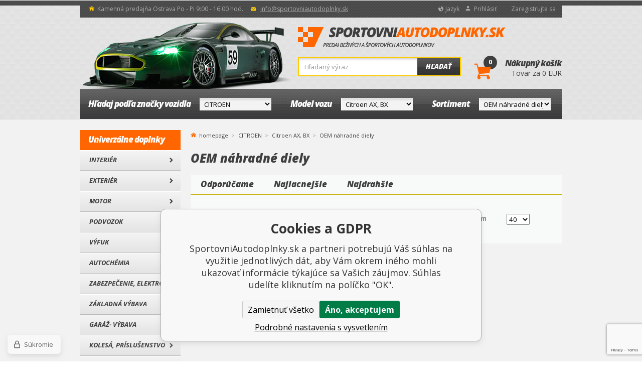

--- FILE ---
content_type: text/html; charset=utf-8
request_url: https://www.sportovniautodoplnky.sk/citroen/citroen-ax-bx/oem-nahradne-diely/
body_size: 9804
content:
<!DOCTYPE html><html lang="sk"><head prefix="og: http://ogp.me/ns# fb: http://ogp.me/ns/fb#"><meta name="author" content="SportovniAutodoplnky.sk" data-binargon="{&quot;fce&quot;:&quot;2&quot;, &quot;id&quot;:&quot;700&quot;, &quot;menaId&quot;:&quot;2&quot;, &quot;menaName&quot;:&quot;EUR&quot;, &quot;languageCode&quot;:&quot;sk-SK&quot;, &quot;skindir&quot;:&quot;sportovniautodoplnky&quot;, &quot;cmslang&quot;:&quot;2&quot;, &quot;langiso&quot;:&quot;sk&quot;, &quot;skinversion&quot;:1767948544, &quot;zemeProDoruceniISO&quot;:&quot;SK&quot;}"><meta name="robots" content="index, follow, max-snippet:-1, max-image-preview:large"><meta http-equiv="content-type" content="text/html; charset=utf-8"><meta property="og:url" content="https://www.sportovniautodoplnky.sk/citroen/citroen-ax-bx/oem-nahradne-diely/"/><meta property="og:site_name" content="https://www.sportovniautodoplnky.sk"/><meta property="og:description" content="OEM náhradné diely"/><meta property="og:title" content="OEM náhradní díly pro Citoren AX, BX"/><link rel="alternate" href="https://www.sportovniautodoplnky.cz/citroen/citroen-ax-bx/oem-nahradni-dily/" hreflang="cs-CZ" /><link rel="alternate" href="https://www.sportovniautodoplnky.sk/citroen/citroen-ax-bx/oem-nahradne-diely/" hreflang="sk-SK" /><link rel="alternate" href="https://www.a1racing.de/citroen/citroen-ax-bx/oem-nahradni-dily/" hreflang="de-DE" /><meta name="description" content="OEM náhradné diely">
<meta property="og:type" content="website"/><meta name="keywords" content="OEM náhradné diely">
<meta name="audience" content="all">
<link rel="canonical" href="https://www.sportovniautodoplnky.sk/citroen/citroen-ax-bx/oem-nahradne-diely/"><link rel="alternate" href="https://www.sportovniautodoplnky.sk/publicdoc/rss_atom_sk.xml" type="application/atom+xml" title="Sportovniautodoplnky.sk - Tuning shop, športové autodoplnky, tuning autá (https://www.sportovniautodoplnky.sk)" ><link rel="shortcut icon" href="https://www.sportovniautodoplnky.sk/favicon.ico" type="image/x-icon">
			<title>OEM náhradní díly pro Citoren AX, BX | SportovniAutodoplnky.sk</title><meta name="viewport" content="width=device-width, initial-scale=1, user-scalable=yes"><link rel="stylesheet" href="/skin/version-1767948544/sportovniautodoplnky/css-obecne.css" type="text/css"><link rel="stylesheet" href="https://fonts.googleapis.com/css?family=Open+Sans:400,300,600,600italic,700,700italic,800,800italic&amp;subset=latin,latin-ext" type="text/css"><link rel="stylesheet" href="https://www.sportovniautodoplnky.sk/skin/sportovniautodoplnky/fancybox/jquery.fancybox.css" type="text/css" media="screen"><script src="https://api.mapy.cz/loader.js"></script><script>Loader.load()</script><!--commonTemplates_head--><!--EO commonTemplates_head--></head><body class="cmsBody fce2" data-skin="https://www.sportovniautodoplnky.sk/skin/sportovniautodoplnky/"><div role="upperStripe" class="upper_stripe_bg"></div><header class="header header_bg"><div class="wrapper"><div role="upperBar" class="group upper_bar_bg"><div class="fLeft group"><span class="item openTime home_ico2">Kamenná predajňa Ostrava Po - Pi 9:00 - 16:00 hod.</span><a href="mailto:%20info@sportovniautodoplnky.sk" title="Napíšte nám" class="item mail mail_ico">info@sportovniautodoplnky.sk</a></div><div class="right fRight group"><div class="item currency lang_ico bindClick respons"><img src="https://i.binargon.cz/commonInternationalMenu/sk.svg" width="40" class="currencyRespons" height="20" alt="" loading="lazy"><div class="in">
						Jazyk
					</div><div class="menu"><a href="https://www.sportovniautodoplnky.cz/citroen/citroen-ax-bx/oem-nahradni-dily/"><img src="https://i.binargon.cz/commonInternationalMenu/cz.svg" width="15" height="15" alt="cz" loading="lazy">Čeština</a><a href="https://www.sportovniautodoplnky.sk/citroen/citroen-ax-bx/oem-nahradne-diely/"><img src="https://i.binargon.cz/commonInternationalMenu/sk.svg" width="15" height="15" alt="sk" loading="lazy">Slovenčina</a><a href="https://www.a1racing.de/citroen/citroen-ax-bx/oem-nahradni-dily/"><img src="https://i.binargon.cz/commonInternationalMenu/de.svg" width="15" height="15" alt="de" loading="lazy">Deutch</a></div></div><a href="#userPanel" title="Prihlásiť" class="item login login_ico fancy">Prihlásiť</a><a class="item" href="https://www.sportovniautodoplnky.sk/registracia/">Zaregistrujte sa</a></div></div><div class="inner"><div class="top group"><a href="https://www.sportovniautodoplnky.sk/" title="SportovniAutodoplnky.sk" class="logo logo_bgSK">SportovniAutodoplnky.sk</a><div class="searchRes bindClick"></div><form class="search group" id="searchForm" method="post" action="https://www.sportovniautodoplnky.sk/hladanie/"><input type="hidden" name="send" value="1"><input type="hidden" name="listpos" value="0"><input class="input_bg" type="text" name="as_search" id="searchInput" placeholder="Hľadaný výraz" autocomplete="off" value=""><button class="btn_bg" type="submit">Hľadať</button><div id="whispererHere"></div></form><a title="Nákupný košík" class="cart" href="https://www.sportovniautodoplnky.sk/pokladna-sk/?objagree=0&amp;wtemp_krok=1"><span class="cartCount">0</span><span class="cartIco cart_ico"></span><span class="title">Nákupný košík</span><span class="text">Tovar za  0 EUR</span></a></div><div role="headerMenu" class="group header_menu_bg"><div class="col group"><div class="label"><span class="hide_desktop">Značka</span><span class="hide_respons">Hľadaj podľa značky vozidla</span></div><select onChange="changeCategorie(this)" class="select header_menu_select_bg"><option value="https://www.sportovniautodoplnky.sk/">
					Vyberte</option><option value="https://www.sportovniautodoplnky.sk/skoda/">ŠKODA</option><option value="https://www.sportovniautodoplnky.sk/volkswagen/">VOLKSWAGEN</option><option value="https://www.sportovniautodoplnky.sk/alfa-romeo/">ALFA ROMEO</option><option value="https://www.sportovniautodoplnky.sk/audi/">AUDI</option><option value="https://www.sportovniautodoplnky.sk/aston-martin/">ASTON MARTIN</option><option value="https://www.sportovniautodoplnky.sk/bentley/">BENTLEY</option><option value="https://www.sportovniautodoplnky.sk/bmw/">BMW</option><option value="https://www.sportovniautodoplnky.sk/byd/">BYD</option><option value="https://www.sportovniautodoplnky.sk/cadillac/">CADILLAC</option><option value="https://www.sportovniautodoplnky.sk/citroen/" selected>CITROEN</option><option value="https://www.sportovniautodoplnky.sk/dacia/">DACIA</option><option value="https://www.sportovniautodoplnky.sk/daewoo/">DAEWOO</option><option value="https://www.sportovniautodoplnky.sk/dodge/">DODGE</option><option value="https://www.sportovniautodoplnky.sk/ferrari/">FERRARI</option><option value="https://www.sportovniautodoplnky.sk/fiat/">FIAT</option><option value="https://www.sportovniautodoplnky.sk/ford/">FORD</option><option value="https://www.sportovniautodoplnky.sk/gmc/">GMC</option><option value="https://www.sportovniautodoplnky.sk/honda/">HONDA</option><option value="https://www.sportovniautodoplnky.sk/hummer/">HUMMER</option><option value="https://www.sportovniautodoplnky.sk/hyundai/">HYUNDAI</option><option value="https://www.sportovniautodoplnky.sk/chevrolet/">CHEVROLET</option><option value="https://www.sportovniautodoplnky.sk/chrysler/">CHRYSLER</option><option value="https://www.sportovniautodoplnky.sk/infiniti/">INFINITI</option><option value="https://www.sportovniautodoplnky.sk/isuzu/">ISUZU</option><option value="https://www.sportovniautodoplnky.sk/iveco/">IVECO</option><option value="https://www.sportovniautodoplnky.sk/jaecoo/">JAECOO</option><option value="https://www.sportovniautodoplnky.sk/jaguar/">JAGUAR</option><option value="https://www.sportovniautodoplnky.sk/jeep/">JEEP</option><option value="https://www.sportovniautodoplnky.sk/kia/">KIA</option><option value="https://www.sportovniautodoplnky.sk/lada/">LADA</option><option value="https://www.sportovniautodoplnky.sk/lamborghini/">LAMBORGHINI</option><option value="https://www.sportovniautodoplnky.sk/lancia/">LANCIA</option><option value="https://www.sportovniautodoplnky.sk/land-rover/">LAND ROVER</option><option value="https://www.sportovniautodoplnky.sk/lexus/">LEXUS</option><option value="https://www.sportovniautodoplnky.sk/lincoln/">LINCOLN</option><option value="https://www.sportovniautodoplnky.sk/lotus/">LOTUS</option><option value="https://www.sportovniautodoplnky.sk/maserati/">MASERATI</option><option value="https://www.sportovniautodoplnky.sk/mazda/">Mazda</option><option value="https://www.sportovniautodoplnky.sk/mclaren/">MCLAREN</option><option value="https://www.sportovniautodoplnky.sk/mercedes/">MERCEDES</option><option value="https://www.sportovniautodoplnky.sk/mg/">MG</option><option value="https://www.sportovniautodoplnky.sk/mini/">MINI</option><option value="https://www.sportovniautodoplnky.sk/nio/">NIO</option><option value="https://www.sportovniautodoplnky.sk/mitsubishi/">MITSUBISHI</option><option value="https://www.sportovniautodoplnky.sk/nissan/">NISSAN</option><option value="https://www.sportovniautodoplnky.sk/omoda/">OMODA</option><option value="https://www.sportovniautodoplnky.sk/opel/">OPEL</option><option value="https://www.sportovniautodoplnky.sk/peugeot/">PEUGEOT</option><option value="https://www.sportovniautodoplnky.sk/porsche/">PORSCHE</option><option value="https://www.sportovniautodoplnky.sk/renault/">RENAULT</option><option value="https://www.sportovniautodoplnky.sk/rover/">ROVER</option><option value="https://www.sportovniautodoplnky.sk/saab/">SAAB</option><option value="https://www.sportovniautodoplnky.sk/seat/">SEAT</option><option value="https://www.sportovniautodoplnky.sk/smart/">SMART</option><option value="https://www.sportovniautodoplnky.sk/ssangyong/">SSANGYONG</option><option value="https://www.sportovniautodoplnky.sk/subaru/">SUBARU</option><option value="https://www.sportovniautodoplnky.sk/suzuki/">SUZUKI</option><option value="https://www.sportovniautodoplnky.sk/tesla/">TESLA</option><option value="https://www.sportovniautodoplnky.sk/toyota/">TOYOTA</option><option value="https://www.sportovniautodoplnky.sk/volvo/">VOLVO</option></select></div><div class="col group"><div class="label"><span class="hide_desktop">Model</span><span class="hide_respons">Model vozu</span></div><select onChange="changeCategorie(this)" class="select header_menu_select_bg"><option value="https://www.sportovniautodoplnky.sk/citroen/">
						Vyberte
					</option><option value="https://www.sportovniautodoplnky.sk/citroen/citroen-ax-bx/" selected>Citroen AX, BX</option><option value="https://www.sportovniautodoplnky.sk/citroen/citroen-berlingo/">Citroen Berlingo</option><option value="https://www.sportovniautodoplnky.sk/citroen/citroen-c1-c2/">Citroen C1</option><option value="https://www.sportovniautodoplnky.sk/citroen/citroen-c2/">Citroen C2</option><option value="https://www.sportovniautodoplnky.sk/citroen/citroen-c3-c4/">Citroen C3</option><option value="https://www.sportovniautodoplnky.sk/citroen/citroen-c4/">Citroen C4</option><option value="https://www.sportovniautodoplnky.sk/citroen/citroen-c5-c6-c8/">Citroen C5</option><option value="https://www.sportovniautodoplnky.sk/citroen/citroen-c6/">Citroen C6</option><option value="https://www.sportovniautodoplnky.sk/citroen/citroen-c8/">Citroen C8</option><option value="https://www.sportovniautodoplnky.sk/citroen/kaktus/">Citroen Cactus</option><option value="https://www.sportovniautodoplnky.sk/citroen/citroen-c-crosser/">Citroen C-Crosser</option><option value="https://www.sportovniautodoplnky.sk/citroen/citroen-c-elysse/">Citroen C-Elysse</option><option value="https://www.sportovniautodoplnky.sk/citroen/citroen-ds3/">Citroen DS3</option><option value="https://www.sportovniautodoplnky.sk/citroen/citroen-ds4/">Citroen DS4</option><option value="https://www.sportovniautodoplnky.sk/citroen/citroen-ds5/">Citroen DS5</option><option value="https://www.sportovniautodoplnky.sk/citroen/ds7/">DS7</option><option value="https://www.sportovniautodoplnky.sk/citroen/citroen-evasion/">Citroen Evasion</option><option value="https://www.sportovniautodoplnky.sk/citroen/citroen-jumper/">Citroën Jumper</option><option value="https://www.sportovniautodoplnky.sk/citroen/citroen-jumpy/">Citroen Jumpy</option><option value="https://www.sportovniautodoplnky.sk/citroen/citroen-nemo/">Citroen Nemo</option><option value="https://www.sportovniautodoplnky.sk/citroen/citroen-saxo/">Citroen Saxo</option><option value="https://www.sportovniautodoplnky.sk/citroen/citroen-spacetourer/">Citroen Spacetourer</option><option value="https://www.sportovniautodoplnky.sk/citroen/citroen-xantia/">Citroen Xantia</option><option value="https://www.sportovniautodoplnky.sk/citroen/citroen-xsara/">Citroen Xsara</option><option value="https://www.sportovniautodoplnky.sk/citroen/citroen-zx-xm/">Citroen ZX, XM</option><option value="https://www.sportovniautodoplnky.sk/citroen/ostatne/">Ostatné</option></select></div><div class="col group"><div class="label">Sortiment</div><select onChange="changeCategorie(this)" class="select header_menu_select_bg"><option value="https://www.sportovniautodoplnky.sk/citroen/citroen-ax-bx/">
						Vyberte
					</option><option value="https://www.sportovniautodoplnky.sk/citroen/citroen-ax-bx/interier/">Interier</option><option value="https://www.sportovniautodoplnky.sk/citroen/citroen-ax-bx/exterier/">Exterier</option><option value="https://www.sportovniautodoplnky.sk/citroen/citroen-ax-bx/motor/">Motor</option><option value="https://www.sportovniautodoplnky.sk/citroen/citroen-ax-bx/brzdy/">Brzdy</option><option value="https://www.sportovniautodoplnky.sk/citroen/citroen-ax-bx/podvozok/">Podvozok</option><option value="https://www.sportovniautodoplnky.sk/citroen/citroen-ax-bx/vyfuk/">Výfuk</option><option value="https://www.sportovniautodoplnky.sk/citroen/citroen-ax-bx/ostatne-nezaraditelne/">Ostatné nezaraditeľné</option><option value="https://www.sportovniautodoplnky.sk/citroen/citroen-ax-bx/oem-nahradne-diely/" selected>OEM náhradné diely</option></select></div></div></div></div></header><div class="menuRes group"><div class="menu1 bindClick">PODĽA MODELU AUTA</div><div class="menu2 bindClick">UNIVERZÁLNY DIELY</div><a title="Nákupný košík" class="cart" href="https://www.sportovniautodoplnky.sk/pokladna-sk/?objagree=0&amp;wtemp_krok=1"><span>0</span></a></div><div role="main"><div class="wrapper group"><aside><nav><div class="menu"><div id="openMenu" class="openMenu bindClick menu_ico">Univerzálne doplnky</div></div><div class="title">Univerzálne doplnky</div><ul><li data-loaded="0" data-id="-2147483646" data-sub="1" data-showsub="0"><a href="https://www.sportovniautodoplnky.sk/interier/" title="Tuning interiéru áut" class="nav_link_bg">Interiér</a></li><li data-loaded="0" data-id="-2147483645" data-sub="1" data-showsub="0"><a href="https://www.sportovniautodoplnky.sk/exterier/" title="Exteriérové autodoplnky na tuning auta" class="nav_link_bg">Exteriér</a></li><li data-loaded="0" data-id="-2147483644" data-sub="1" data-showsub="0"><a href="https://www.sportovniautodoplnky.sk/motor/" title="Tuning Motorov a jeho súčasťí" class="nav_link_bg">Motor</a></li><li data-loaded="0" data-id="-2147483643" data-sub="1" data-showsub="0"><a href="https://www.sportovniautodoplnky.sk/podvozok/" title=" Športové brzdy, dorazy tlmičov, silentbloky, rozpery" class="nav_link_bg">Podvozok</a></li><li data-loaded="0" data-id="-2147483642" data-sub="1" data-showsub="0"><a href="https://www.sportovniautodoplnky.sk/vyfuk/" title="Sportovní výfuky, rezonátory a katalyzátory" class="nav_link_bg">Výfuk</a></li><li data-loaded="0" data-id="-2147483640" data-sub="1" data-showsub="0"><a href="https://www.sportovniautodoplnky.sk/autochemia/" title="Chémia, autokozmetika, motorové oleje, aditíva" class="nav_link_bg">Autochémia</a></li><li data-loaded="0" data-id="-2147483639" data-sub="1" data-showsub="0"><a href="https://www.sportovniautodoplnky.sk/zabezpecenie-elektro/" title="Zabezpečení, elektro do auta, parkovací systémy" class="nav_link_bg">Zabezpečenie, Elektro</a></li><li data-loaded="0" data-id="-2147483582" data-sub="1" data-showsub="0"><a href="https://www.sportovniautodoplnky.sk/zakladna-vybava/" title="Základná a povinná výbava do auta" class="nav_link_bg">Základná výbava</a></li><li data-loaded="0" data-id="-2147483578" data-sub="1" data-showsub="0"><a href="https://www.sportovniautodoplnky.sk/garaz-vybava/" title="Vybavení do garáže pro motoristu" class="nav_link_bg">Garáž- výbava</a></li><li data-loaded="0" data-id="-2147483641" data-sub="1" data-showsub="0"><a href="https://www.sportovniautodoplnky.sk/kolesa-prislusenstvo/" title="ALU kola, ocelová kola, poklice a příslušenství" class="nav_link_bg">Kolesá, Príslušenstvo</a></li><li data-loaded="0" data-id="-2147483585" data-sub="1" data-showsub="0"><a href="https://www.sportovniautodoplnky.sk/zimna-vybava/" title="Zimní výbava a provoz auta v zimních měsících" class="nav_link_bg">Zimná výbava</a></li><li data-loaded="0" data-id="-2147483575" data-sub="0" data-showsub="0"><a href="https://www.sportovniautodoplnky.sk/pneumatiky/" title="Pneumatiky" class="nav_link_bg">Pneumatiky</a></li><li data-loaded="0" data-id="-2147483593" data-sub="1" data-showsub="0"><a href="https://www.sportovniautodoplnky.sk/oblecenie/" title="Závodní a racing oblečení, přilby, rukavice, boty, čepice" class="nav_link_bg">Oblečenie</a></li><li data-loaded="0" data-id="-2147483572" data-sub="0" data-showsub="0"><a href="https://www.sportovniautodoplnky.sk/tipy-na-darceky-darcekove-poukazy/" title="Tipy na darčeky, Darčekové poukazy" class="nav_link_bg">Tipy na darčeky, Darčekové poukazy</a></li></ul></nav></aside><section><div class="breadCrumb"><div class="common_template_breadcrumb"><a href="https://www.sportovniautodoplnky.sk/" title="" class="link href2-first first">homepage</a><a href="https://www.sportovniautodoplnky.sk/citroen/" title="Citroen Tuning" class="link">CITROEN</a><a href="https://www.sportovniautodoplnky.sk/citroen/citroen-ax-bx/" title="Citroen AX, BX tuning" class="link">Citroen AX, BX</a><span class="active">OEM náhradné diely</span></div></div><div class="fce2"><h1>OEM náhradné diely</h1><div class="filter"><div class="top group"><div class="sort group"><a href="https://www.sportovniautodoplnky.sk/citroen/citroen-ax-bx/oem-nahradne-diely/?sort=12">
						Odporúčame
					</a><a href="https://www.sportovniautodoplnky.sk/citroen/citroen-ax-bx/oem-nahradne-diely/?sort=2">
						Najlacnejšie
					</a><a href="https://www.sportovniautodoplnky.sk/citroen/citroen-ax-bx/oem-nahradne-diely/?sort=-2">
						Najdrahšie
					</a></div></div><div class="inner group"><div class="filterPrice"><form id="id_commonFilterParametru_id1_1" action="https://www.sportovniautodoplnky.sk/citroen/citroen-ax-bx/oem-nahradne-diely/" method="post" class="commonFilterParametru commonFilterParametru_common" data-ajaxkatalog="filter"><input type="hidden" name="activateFilter2" value="1"><input type="hidden" name="justActivatedFilter" value="1"><input type="hidden" name="filterAreaCleaner[]" value=""></form></div><div class="raditDle"><select class="customSelect" onchange="location.href=$(this).val();"><option value="https://www.sportovniautodoplnky.sk/citroen/citroen-ax-bx/oem-nahradne-diely/?sort=2">
							Od najlacnejších
						</option><option value="https://www.sportovniautodoplnky.sk/citroen/citroen-ax-bx/oem-nahradne-diely/?sort=-2">
							Od najdrahších
						</option><option value="https://www.sportovniautodoplnky.sk/citroen/citroen-ax-bx/oem-nahradne-diely/?sort=1">
							Podľa názvu a-z
						</option><option value="https://www.sportovniautodoplnky.sk/citroen/citroen-ax-bx/oem-nahradne-diely/?sort=-1">
							Podľa názvu z-a
						</option></select></div><form id="id_commonFilterParametru_id1_2" action="https://www.sportovniautodoplnky.sk/citroen/citroen-ax-bx/oem-nahradne-diely/" method="post" class="commonFilterParametru commonFilterParametru_common" data-ajaxkatalog="filter"><input type="hidden" name="activateFilter2" value="1"><input type="hidden" name="justActivatedFilter" value="1"><input type="hidden" name="filterAreaCleaner[]" value="skladem"><span class="filterParam filterParam_checkbox filterParam_systemId_skladem" data-paramid="skladem"><span class="name name_checkbox name_systemId_skladem" data-paramid="skladem">Len skladom</span><span class="filterValues filterValues_checkbox filterValues_systemId_skladem" data-paramid="skladem" data-count="1"><label for="id_filtrId_id2_3" data-value="1" class="filterValue filterValue_checkbox filterValue_systemId_skladem disabledValue" title="Vypíše pouze produkty skladem"><input type="checkbox" name="stockonly" value="1" id="id_filtrId_id2_3" disabled onchange="document.getElementById('id_commonFilterParametru_id1_2').submit()"><span class="text">Len skladom</span><span class="count">(0)</span></label></span></span></form><div class="pocet"><select onchange="location.href = $(this).val();" id="" class="customSelect"><option value="https://www.sportovniautodoplnky.sk/citroen/citroen-ax-bx/oem-nahradne-diely/?listcnt=40" selected>40</option><option value="https://www.sportovniautodoplnky.sk/citroen/citroen-ax-bx/oem-nahradne-diely/?listcnt=80">80</option><option value="https://www.sportovniautodoplnky.sk/citroen/citroen-ax-bx/oem-nahradne-diely/?listcnt=120">120</option><option value="https://www.sportovniautodoplnky.sk/citroen/citroen-ax-bx/oem-nahradne-diely/?listcnt=160">160</option></select></div><div class="clear"></div></div><div class="filterBottom"><form id="id_commonFilterParametru_id1_4" action="https://www.sportovniautodoplnky.sk/citroen/citroen-ax-bx/oem-nahradne-diely/" method="post" class="commonFilterParametru commonFilterParametru_common" data-ajaxkatalog="filter"><input type="hidden" name="activateFilter2" value="1"><input type="hidden" name="justActivatedFilter" value="1"><input type="hidden" name="filterAreaCleaner[]" value="vyrobce"></form><div><form id="id_commonFilterParametru_id1_6" action="https://www.sportovniautodoplnky.sk/citroen/citroen-ax-bx/oem-nahradne-diely/" method="post" class="commonFilterParametru commonFilterParametru_common" data-ajaxkatalog="filter"><input type="hidden" name="activateFilter2" value="1"><input type="hidden" name="justActivatedFilter" value="1"><input type="hidden" name="filterAreaCleaner[]" value="stav"><input type="hidden" name="filterAreaCleaner[]" value=""></form></div></div><div class="more" data-active="0"></div></div><div class="catalog"><div class="noProds">V tejto kategórii nie sú žiadne produkty.</div></div></div></section><div class="newestAdded"><div class="title"><span>Najnovšie pridané</span></div><div class="inner group"><a title="FIRE BALL - automatické hasící zařízení" href="https://www.sportovniautodoplnky.sk/fire-ball-automaticke-hasici-zarizeni/" class="productItemLeft group"><div class="pic"><img width="58" height="58" src="https://www.sportovniautodoplnky.sk/imgcache/5/0/pp219740x-91531_58_58_664476.jpg" alt="FIRE BALL - automatické hasící zařízení"></div><div class="info"><span class="name">FIRE BALL - automatické hasící zařízení</span><div class="desc">Hasicí koule Červinka FIRE BALL je velmi jednoduché a efektivní automatické hasicí zařízení, které s</div></div></a><a title="Akumulátorová inšpekčná lampa XTE+SMD 600mAh (BATT) AMIO-04669" href="https://www.sportovniautodoplnky.sk/akumulatorova-inspekcna-lampa-xte-smd-600mah-batt-amio-04669/" class="productItemLeft group"><div class="pic"><img width="58" height="58" src="https://www.sportovniautodoplnky.sk/imgcache/d/5/pp219709x-04669-01_58_58_239735.jpg" alt="Akumulátorová inšpekčná lampa XTE+SMD 600mAh (BATT) AMIO-04669"></div><div class="info"><span class="name">Akumulátorová inšpekčná lampa XTE+SMD 600mAh (BATT) AMIO-04669</span><div class="desc">Praktická a multifunkčná inšpekčná lampa vyrobená z odolného ABS, ideálna pre dielenské, servisné, n</div></div></a><a title="Čelová svietidlo akumulátorová 2xXPG+10SMD 1800mAh SUPER JASNÁ (BATT) AMIO-04668" href="https://www.sportovniautodoplnky.sk/celova-svietidlo-akumulatorova-2xxpg-10smd-1800mah-super-jasna-batt-amio-04668/" class="productItemLeft group"><div class="pic"><img width="58" height="58" src="https://www.sportovniautodoplnky.sk/imgcache/b/6/pp219708x-04668-01_58_58_205274.jpg" alt="Čelová svietidlo akumulátorová 2xXPG+10SMD 1800mAh SUPER JASNÁ (BATT) AMIO-04668"></div><div class="info"><span class="name">Čelová svietidlo akumulátorová 2xXPG+10SMD 1800mAh SUPER JASNÁ (BATT) AMIO-04668</span><div class="desc">Výnimočne jasná a všestranná čelovka, vyrobená z odolného ABS + TPR, vybavená 2 diódami XPG a 10 dió</div></div></a><a title="Čelová svietidlo akumulátorová T6 3600mAh (BATT) AMIO-04665" href="https://www.sportovniautodoplnky.sk/celova-svietidlo-akumulatorova-t6-3600mah-batt-amio-04665/" class="productItemLeft group"><div class="pic"><img width="58" height="58" src="https://www.sportovniautodoplnky.sk/imgcache/2/0/pp219706x-04665-01_58_58_180864.jpg" alt="Čelová svietidlo akumulátorová T6 3600mAh (BATT) AMIO-04665"></div><div class="info"><span class="name">Čelová svietidlo akumulátorová T6 3600mAh (BATT) AMIO-04665</span><div class="desc">Moderná a funkčná čelová svietidlo, kombinujúca odolný ABS s hliníkom s vysokou účinnosťou diódy T6.</div></div></a><a title="Čelová svietidlo s akumulátorom a pohybovým senzorom COB 1800mAh (BATT) AMIO-04666" href="https://www.sportovniautodoplnky.sk/celova-svietidlo-s-akumulatorom-a-pohybovym-senzorom-cob-1800mah-batt-amio-04666/" class="productItemLeft group"><div class="pic"><img width="58" height="58" src="https://www.sportovniautodoplnky.sk/imgcache/5/1/pp219707x-04666-01_58_58_224635.jpg" alt="Čelová svietidlo s akumulátorom a pohybovým senzorom COB 1800mAh (BATT) AMIO-04666"></div><div class="info"><span class="name">Čelová svietidlo s akumulátorom a pohybovým senzorom COB 1800mAh (BATT) AMIO-04666</span><div class="desc">Univerzálna a funkčná čelová svietidlo vyrobená z odolného ABS + TPR, vybavená výkonnou diódou COB, </div></div></a><a title="Osvěžovač K2 EVOS SPARTA - dřevěná vonná visačka" href="https://www.sportovniautodoplnky.sk/osvezovac-k2-evos-sparta-drevena-vonna-visacka/" class="productItemLeft group"><div class="pic"><img width="58" height="58" src="https://www.sportovniautodoplnky.sk/imgcache/9/e/pp219697x-amV031_58_58_71243.jpg" alt="Osvěžovač K2 EVOS SPARTA - dřevěná vonná visačka"></div><div class="info"><span class="name">Osvěžovač K2 EVOS SPARTA - dřevěná vonná visačka</span><div class="desc">Neobyčejný osvěžovač vzduchu inspirovaný přírodou. Dřevěný přívěšek s oboustranným gravírováním dod</div></div></a><a title="Osvěžovač K2 EVOS UNICORN - dřevěná vonná visačka" href="https://www.sportovniautodoplnky.sk/osvezovac-k2-evos-unicorn-drevena-vonna-visacka/" class="productItemLeft group"><div class="pic"><img width="58" height="58" src="https://www.sportovniautodoplnky.sk/imgcache/e/f/pp219699x-amV033_58_58_57664.jpg" alt="Osvěžovač K2 EVOS UNICORN - dřevěná vonná visačka"></div><div class="info"><span class="name">Osvěžovač K2 EVOS UNICORN - dřevěná vonná visačka</span><div class="desc">Neobyčejný osvěžovač vzduchu inspirovaný přírodou. Dřevěný přívěšek s oboustranným gravírováním dod</div></div></a><a title="Osvěžovač K2 EVOS VIKING - dřevěná vonná visačka" href="https://www.sportovniautodoplnky.sk/osvezovac-k2-evos-viking-drevena-vonna-visacka/" class="productItemLeft group"><div class="pic"><img width="58" height="58" src="https://www.sportovniautodoplnky.sk/imgcache/0/0/pp219701x-amV035_58_58_69201.jpg" alt="Osvěžovač K2 EVOS VIKING - dřevěná vonná visačka"></div><div class="info"><span class="name">Osvěžovač K2 EVOS VIKING - dřevěná vonná visačka</span><div class="desc">Neobyčejný osvěžovač vzduchu inspirovaný přírodou. Dřevěný přívěšek s oboustranným gravírováním dod</div></div></a><a title="Osvěžovač K2 EVOS BOSS - dřevěná vonná visačka" href="https://www.sportovniautodoplnky.sk/osvezovac-k2-evos-boss-drevena-vonna-visacka/" class="productItemLeft group"><div class="pic"><img width="58" height="58" src="https://www.sportovniautodoplnky.sk/imgcache/f/d/pp219700x-amV034_58_58_59445.jpg" alt="Osvěžovač K2 EVOS BOSS - dřevěná vonná visačka"></div><div class="info"><span class="name">Osvěžovač K2 EVOS BOSS - dřevěná vonná visačka</span><div class="desc">Neobyčejný osvěžovač vzduchu inspirovaný přírodou. Dřevěný přívěšek s oboustranným gravírováním dod</div></div></a><a title="Osvěžovač K2 EVOS HUNTER - dřevěná vonná visačka" href="https://www.sportovniautodoplnky.sk/osvezovac-k2-evos-hunter-drevena-vonna-visacka/" class="productItemLeft group"><div class="pic"><img width="58" height="58" src="https://www.sportovniautodoplnky.sk/imgcache/7/a/pp219702x-amV036_58_58_65020.jpg" alt="Osvěžovač K2 EVOS HUNTER - dřevěná vonná visačka"></div><div class="info"><span class="name">Osvěžovač K2 EVOS HUNTER - dřevěná vonná visačka</span><div class="desc">Neobyčejný osvěžovač vzduchu inspirovaný přírodou. Dřevěný přívěšek s oboustranným gravírováním dod</div></div></a><a title="Automobilové LED žiarovky XD PRO D8S FULL CANBUS" href="https://www.sportovniautodoplnky.sk/automobilove-led-ziarovky-xd-pro-d8s-full-canbus/" class="productItemLeft group"><div class="pic"><img width="58" height="58" src="https://www.sportovniautodoplnky.sk/imgcache/8/7/pp219625x-04684-01_58_58_175020.jpg" alt="Automobilové LED žiarovky XD PRO D8S FULL CANBUS"></div><div class="info"><span class="name">Automobilové LED žiarovky XD PRO D8S FULL CANBUS</span><div class="desc">LED žiarovky zo série XD PRO sú moderný zdroj svetla navrhnutý ako priamá náhrada xenónových lámp D8</div></div></a><a title="Sada vulkanizačných skrutiek pre pneumatiky kolies" href="https://www.sportovniautodoplnky.sk/sada-vulkanizacnych-skrutiek-pre-pneumatiky-kolies/" class="productItemLeft group"><div class="pic"><img width="58" height="58" src="https://www.sportovniautodoplnky.sk/imgcache/9/5/pp219629x-04694-01_58_58_170843.jpg" alt="Sada vulkanizačných skrutiek pre pneumatiky kolies"></div><div class="info"><span class="name">Sada vulkanizačných skrutiek pre pneumatiky kolies</span><div class="desc">Vulkanizačné skrutky na opravu pneumatík 17 ks sú sada určená pre rýchlu a trvalú opravu prepichnutý</div></div></a></div></div></div></div><div class="wrapper desc"></div><div role="newsletter" class="newsletter_bg"><div class="wrapper newsletterwrapper group"><span class="label">NAŠE NOVINKY, zľavy a akcie PRIAMO K VÁM</span><form method="post" id="regmailnovinky" class="group" action="https://www.sportovniautodoplnky.sk/citroen/citroen-ax-bx/oem-nahradne-diely/"><input class="input_bg" type="email" name="enov" id="vas_email" placeholder="Zadajte e-mailovú adresu"><button class="btn_bg" type="submit">Odoslat</button></form></div></div><footer><script type="text/javascript" async="true">
			var Foxentry;
			(function () {
			var e = document.querySelector("script"), s = document.createElement('script');
			s.setAttribute('type', 'text/javascript');
			s.setAttribute('async', 'true');
			s.setAttribute('src', 'https://cdn.foxentry.cz/lib');
			e.parentNode.appendChild(s);
			s.onload = function(){ Foxentry = new FoxentryBase('8q6Ad9KYPV'); }
			})();
			</script><div class="wrapper"><div class="cols group"><div class="col group"><div class="title bindClick">Dôležité informácie</div><div class="colWrapper"><div class="inner"><ul><li><a href="https://www.sportovniautodoplnky.sk/uvod/" class="footer_link" title="ÚVOD">ÚVOD</a></li><li><a href="https://www.sportovniautodoplnky.sk/ako-nakupovat/" class="footer_link" title="AKO NAKUPOVAŤ">AKO NAKUPOVAŤ</a></li><li><a href="https://www.sportovniautodoplnky.sk/kontakty/" class="footer_link" title="KONTAKTY">KONTAKTY</a></li><li><a href="https://www.sportovniautodoplnky.sk/predajna-ostrava/" class="footer_link" title=" PREDAJŇA OSTRAVA"> PREDAJŇA OSTRAVA</a></li><li><a href="https://www.sportovniautodoplnky.sk/na-splatky/" class="footer_link" title="NA SPLÁTKY">NA SPLÁTKY</a></li><li><a href="https://www.sportovniautodoplnky.sk/doprava/" class="footer_link" title="DOPRAVA">DOPRAVA</a></li><li><a href="https://www.sportovniautodoplnky.sk/obchodne-podmienky/" class="footer_link" title="OBCHODNÉ PODMIENKY">OBCHODNÉ PODMIENKY</a></li><li><div class="fb-page" data-href="https://www.facebook.com/sportovniautodoplnky.cz/" data-tabs="timeline" data-height="220" data-width="305" data-small-header="false" data-adapt-container-width="true" data-hide-cover="false" data-show-facepile="true"><div class="fb-xfbml-parse-ignore"><a class="footer_link" href="https://www.facebook.com/sportovniautodoplnky.cz/" target="_blank">FACEBOOK</a></div></div></li></ul></div></div></div><div class="col group"><div class="title bindClick">Predajňa a reklamácia</div><div class="colWrapper"><div class="inner"><div class="contact contact_ico"><strong>SportovniAutodoplnky.sk</strong><br><strong>A1 RACING s.r.o.</strong><br>
								Lidicka 819/24<br>
								70300 , Ostrava
							</div><div class="help help_ico">Autom sa k nám dostanete najlepsie z Rudnej ulice, kde na križovatke (IMPEXTA 3000, predaj áut amerických) zahnete doľava Tretí odbočkou vľavo vedľa auto farieb Lecher nájdete naši predajňu.</div></div><a href="" target="_blank" class="mapLink"><img src="https://www.sportovniautodoplnky.sk/skin/sportovniautodoplnky/_img/footer_map.jpg" alt="Kadiaľ k nám"></a></div></div><div class="col group"><div class="title">Kontakty</div><div class="title bindClick res320">Kde nás nájdete</div><div class="colWrapper"><div class="inner group"><a class="mail mail2_ico" href="mailto:%20info@sportovniautodoplnky.sk" title="Napíšte nám">info@sportovniautodoplnky.sk</a><div class="openTime opentime_ico">Otvorené: Po - Pi 9:00 - 16:00 hod.</div><div class="marker marker_ico"> 49°48'36.762"N<br>18°16'5.249"E</div></div><a href="" title="Predajňa" target="_blank" class="shopLink"><img src="https://www.sportovniautodoplnky.sk/skin/sportovniautodoplnky/_img/shop_pic.jpg" alt="Predajňa"></a></div></div></div><div class="payAndShipping"><div class="title">Platba a doprava</div><div class="imgs"><img src="https://www.sportovniautodoplnky.sk/skin/sportovniautodoplnky/_img/pay.png" alt="PayU"><img src="https://www.sportovniautodoplnky.sk/skin/sportovniautodoplnky/_img/cetelem.png" alt="Cetelem"><img src="https://www.sportovniautodoplnky.sk/skin/sportovniautodoplnky/_img/ppl.png" alt="PPL"><img src="https://www.sportovniautodoplnky.sk/skin/sportovniautodoplnky/_img/ceska_posta.png" alt="Česká pošta"></div></div><div class="copy">
				Copyright © 2017 <a href="https://www.sportovniautodoplnky.sk/" title="SportovniAutodoplnky.sk">Sportovniautodoplnky.cz</a> - Tuning shop, športové autodoplnky, tuning auta. Všetky práva vyhradené.<br><a target="_blank" href="https://www.binargon.cz/eshop/" title="ecommerce solutions">Ecommerce solutions</a> <a target="_blank" title="ecommerce solutions" href="https://www.binargon.cz/">BINARGON.cz</a></div></div></footer><div id="userPanel" style="display: none"><div class="title"></div><div class="unLogged"><form method="post" action="https://www.sportovniautodoplnky.sk/citroen/citroen-ax-bx/oem-nahradne-diely/"><input type="hidden" name="loging" value="1"><div class="label">Vaše meno</div><input type="text" name="log_new" value="" placeholder=""><div class="label">Vaše heslo</div><input type="password" name="pass_new" value="" placeholder=""><div class="center"><input class="btn_bg" type="submit" value="Prihlásiť"><div class="links"><a title="Zabudol som heslo" href="https://www.sportovniautodoplnky.sk/prihlasenie/" class="link">Zabudol som heslo</a><a title="Registrácia" href="https://www.sportovniautodoplnky.sk/registracia/" class="link">Registrácia</a></div></div></form></div></div><div id="userPanelVO" style="display: none"><div class="title"></div><div class="unLogged"><span class="unLogged__title" style="font-weight:bold"></span><form method="post" action="https://b2b.sportovniautodoplnky.cz/"><input type="hidden" name="loging" value="1"><div class="label">Vaše meno</div><input type="text" name="log_new" value="" placeholder=""><div class="label">Vaše heslo</div><input type="password" name="pass_new" value="" placeholder=""><div class="center"><input class="btn_bg" type="submit" value="Prihlásiť"></div></form></div></div><div class="goTop go_top" id="goTop"></div><script type="text/javascript" src="/admin/js/index.php?load=jquery,jquery.fancybox.pack,forms,ajaxcontroll,binargon.whisperer,range4"></script><script type="text/javascript" src="https://www.sportovniautodoplnky.sk/version-1767948543/indexjs_2_2_sportovniautodoplnky.js"></script><!--commonTemplates (začátek)--><script data-binargon="cSeznamScripty (obecny)" type="text/javascript" src="https://c.seznam.cz/js/rc.js"></script><script data-binargon="cSeznamScripty (retargeting, consent=0)">

		var retargetingConf = {
			rtgId: 41560
			,consent: 0
				,pageType: "category"
		};

		
		if (window.rc && window.rc.retargetingHit) {
			window.rc.retargetingHit(retargetingConf);
		}
	</script><template data-binargon="commonPrivacyContainerStart (commonSklikRetargeting)" data-commonPrivacy="86"><script data-binargon="cSeznamScripty (retargeting, consent=1)">

		var retargetingConf = {
			rtgId: 41560
			,consent: 1
				,pageType: "category"
		};

		
		if (window.rc && window.rc.retargetingHit) {
			window.rc.retargetingHit(retargetingConf);
		}
	</script></template><script data-binargon="commonGTAG (zalozeni gtag dataLayeru - dela se vzdy)">
			window.dataLayer = window.dataLayer || [];
			function gtag(){dataLayer.push(arguments);}
			gtag("js",new Date());
		</script><script data-binargon="commonGTAG (consents default)">
			gtag("consent","default",{
				"functionality_storage":"denied",
				"security_storage":"denied",
				"analytics_storage":"denied",
				"ad_storage":"denied",
				"personalization_storage":"denied",
				"ad_personalization":"denied",
				"ad_user_data":"denied",
				"wait_for_update":500
			});
		</script><script data-binargon="commonGTAG (consents update)">
			gtag("consent","update",{
				"functionality_storage":"denied",
				"security_storage":"denied",
				"analytics_storage":"denied",
				"ad_storage":"denied",
				"personalization_storage":"denied",
				"ad_personalization":"denied",
				"ad_user_data":"denied"
			});
		</script><script data-binargon="commonGTAG (GA4)" async="true" src="https://www.googletagmanager.com/gtag/js?id=G-0SZBMCPWGY"></script><script data-binargon="commonGTAG (GA4)">
				gtag("config","G-0SZBMCPWGY",{
					"send_page_view":false
				});
			</script><script data-binargon="commonGTAG (data stranky)">
			gtag("set",{
				"currency":"EUR",
				"linker":{
					"domains":["https://www.sportovniautodoplnky.cz/","https://www.sportovniautodoplnky.sk/","https://www.a1racing.de/"],
					"decorate_forms": false
				}
			});

			
			gtag("event","page_view",{
				"ecomm_category":"CITROEN\/Citroen AX, BX\/OEM náhradné diely","pagetype":"category","ecomm_pagetype":"category","dynx_pagetype":"category"
			});

			
				gtag("event","view_item_list",{
					"items":[]
				});
			</script><script data-binargon="commonHeurekaWidget (vyjizdeci panel)" type="text/javascript">
      var _hwq = _hwq || [];
      _hwq.push(['setKey', '730025AB0938322408B95340BB8FA66C']);
			_hwq.push(['setTopPos', '60']);
			_hwq.push(['showWidget', '21']);
			(function() {
          var ho = document.createElement('script'); ho.type = 'text/javascript'; ho.async = true;
          ho.src = 'https://sk.im9.cz/direct/i/gjs.php?n=wdgt&sak=730025AB0938322408B95340BB8FA66C';
          var s = document.getElementsByTagName('script')[0]; s.parentNode.insertBefore(ho, s);
      })();
    </script><script data-binargon="common_json-ld (breadcrumb)" type="application/ld+json">{"@context":"http://schema.org","@type":"BreadcrumbList","itemListElement": [{"@type":"ListItem","position": 1,"item":{"@id":"https:\/\/www.sportovniautodoplnky.sk","name":"SportovniAutodoplnky.sk","image":""}},{"@type":"ListItem","position": 2,"item":{"@id":"https:\/\/www.sportovniautodoplnky.sk\/citroen\/","name":"CITROEN","image":"https:\/\/www.sportovniautodoplnky.cz\/publicdoc\/citroen2.png"}},{"@type":"ListItem","position": 3,"item":{"@id":"https:\/\/www.sportovniautodoplnky.sk\/citroen\/citroen-ax-bx\/","name":"Citroen AX, BX","image":""}},{"@type":"ListItem","position": 4,"item":{"@id":"https:\/\/www.sportovniautodoplnky.sk\/citroen\/citroen-ax-bx\/oem-nahradne-diely\/","name":"OEM náhradné diely","image":""}}]}</script><link data-binargon="commonPrivacy (css)" href="/version-1767948543/libs/commonCss/commonPrivacy.css" rel="stylesheet" type="text/css" media="screen"><link data-binargon="commonPrivacy (preload)" href="/version-1767948544/admin/js/binargon.commonPrivacy.js" rel="preload" as="script"><template data-binargon="commonPrivacy (template)" class="js-commonPrivacy-scriptTemplate"><script data-binargon="commonPrivacy (data)">
				window.commonPrivacyDataLayer = window.commonPrivacyDataLayer || [];
        window.commonPrivacyPush = window.commonPrivacyPush || function(){window.commonPrivacyDataLayer.push(arguments);}
        window.commonPrivacyPush("souhlasy",[{"id":"83","systemId":"commonZbozi_data"},{"id":"84","systemId":"commonZbozi2016"},{"id":"85","systemId":"commonSklik"},{"id":"86","systemId":"commonSklikRetargeting"},{"id":"87","systemId":"commonSklikIdentity"},{"id":"88","systemId":"sjednoceneMereniKonverziSeznam"},{"id":"93","systemId":"gtag_functionality_storage"},{"id":"94","systemId":"gtag_security_storage"},{"id":"95","systemId":"gtag_analytics_storage"},{"id":"96","systemId":"gtag_ad_storage"},{"id":"97","systemId":"gtag_personalization_storage"},{"id":"98","systemId":"gtag_ad_personalization"},{"id":"99","systemId":"gtag_ad_user_data"},{"id":"102","systemId":"common_googleZakaznickeRecenze"},{"id":"106","systemId":"cHeurekaMereniKonverzi"}]);
        window.commonPrivacyPush("minimizedType",0);
				window.commonPrivacyPush("dataLayerVersion","0");
				window.commonPrivacyPush("dataLayerName","dataLayer");
				window.commonPrivacyPush("GTMversion",1);
      </script><script data-binargon="commonPrivacy (script)" src="/version-1767948544/admin/js/binargon.commonPrivacy.js" defer></script></template><div data-binargon="commonPrivacy" data-nosnippet="" class="commonPrivacy commonPrivacy--default commonPrivacy--bottom"><aside class="commonPrivacy__bar "><div class="commonPrivacy__header">Cookies a GDPR</div><div class="commonPrivacy__description">SportovniAutodoplnky.sk a partneri potrebujú Váš súhlas na využitie jednotlivých dát, aby Vám okrem iného mohli ukazovať informácie týkajúce sa Vašich záujmov. Súhlas udelíte kliknutím na políčko "OK".</div><div class="commonPrivacy__buttons "><button class="commonPrivacy__button commonPrivacy__button--disallowAll" type="button" onclick="window.commonPrivacyDataLayer = window.commonPrivacyDataLayer || []; window.commonPrivacyPush = window.commonPrivacyPush || function(){window.commonPrivacyDataLayer.push(arguments);}; document.querySelectorAll('.js-commonPrivacy-scriptTemplate').forEach(template=&gt;{template.replaceWith(template.content)}); window.commonPrivacyPush('denyAll');">Zamietnuť všetko</button><button class="commonPrivacy__button commonPrivacy__button--allowAll" type="button" onclick="window.commonPrivacyDataLayer = window.commonPrivacyDataLayer || []; window.commonPrivacyPush = window.commonPrivacyPush || function(){window.commonPrivacyDataLayer.push(arguments);}; document.querySelectorAll('.js-commonPrivacy-scriptTemplate').forEach(template=&gt;{template.replaceWith(template.content)}); window.commonPrivacyPush('grantAll');">Áno, akceptujem</button><button class="commonPrivacy__button commonPrivacy__button--options" type="button" onclick="window.commonPrivacyDataLayer = window.commonPrivacyDataLayer || []; window.commonPrivacyPush = window.commonPrivacyPush || function(){window.commonPrivacyDataLayer.push(arguments);}; document.querySelectorAll('.js-commonPrivacy-scriptTemplate').forEach(template=&gt;{template.replaceWith(template.content)}); window.commonPrivacyPush('showDetailed');">Podrobné nastavenia s vysvetlením</button></div></aside><aside onclick="window.commonPrivacyDataLayer = window.commonPrivacyDataLayer || []; window.commonPrivacyPush = window.commonPrivacyPush || function(){window.commonPrivacyDataLayer.push(arguments);}; document.querySelectorAll('.js-commonPrivacy-scriptTemplate').forEach(template=&gt;{template.replaceWith(template.content)}); window.commonPrivacyPush('showDefault');" class="commonPrivacy__badge"><img class="commonPrivacy__badgeIcon" src="https://i.binargon.cz/commonPrivacy/rgba(100,100,100,1)/privacy.svg" alt=""><div class="commonPrivacy__badgeText">Súkromie</div></aside></div><!--commonTemplates (konec)--></body></html>


--- FILE ---
content_type: text/html; charset=utf-8
request_url: https://www.google.com/recaptcha/api2/anchor?ar=1&k=6LdFhq4bAAAAAIrsOR7ObS8jI7goVBYAp0l37Rul&co=aHR0cHM6Ly93d3cuc3BvcnRvdm5pYXV0b2RvcGxua3kuc2s6NDQz&hl=en&v=9TiwnJFHeuIw_s0wSd3fiKfN&size=invisible&anchor-ms=20000&execute-ms=30000&cb=wnnygofo8hd2
body_size: 48252
content:
<!DOCTYPE HTML><html dir="ltr" lang="en"><head><meta http-equiv="Content-Type" content="text/html; charset=UTF-8">
<meta http-equiv="X-UA-Compatible" content="IE=edge">
<title>reCAPTCHA</title>
<style type="text/css">
/* cyrillic-ext */
@font-face {
  font-family: 'Roboto';
  font-style: normal;
  font-weight: 400;
  font-stretch: 100%;
  src: url(//fonts.gstatic.com/s/roboto/v48/KFO7CnqEu92Fr1ME7kSn66aGLdTylUAMa3GUBHMdazTgWw.woff2) format('woff2');
  unicode-range: U+0460-052F, U+1C80-1C8A, U+20B4, U+2DE0-2DFF, U+A640-A69F, U+FE2E-FE2F;
}
/* cyrillic */
@font-face {
  font-family: 'Roboto';
  font-style: normal;
  font-weight: 400;
  font-stretch: 100%;
  src: url(//fonts.gstatic.com/s/roboto/v48/KFO7CnqEu92Fr1ME7kSn66aGLdTylUAMa3iUBHMdazTgWw.woff2) format('woff2');
  unicode-range: U+0301, U+0400-045F, U+0490-0491, U+04B0-04B1, U+2116;
}
/* greek-ext */
@font-face {
  font-family: 'Roboto';
  font-style: normal;
  font-weight: 400;
  font-stretch: 100%;
  src: url(//fonts.gstatic.com/s/roboto/v48/KFO7CnqEu92Fr1ME7kSn66aGLdTylUAMa3CUBHMdazTgWw.woff2) format('woff2');
  unicode-range: U+1F00-1FFF;
}
/* greek */
@font-face {
  font-family: 'Roboto';
  font-style: normal;
  font-weight: 400;
  font-stretch: 100%;
  src: url(//fonts.gstatic.com/s/roboto/v48/KFO7CnqEu92Fr1ME7kSn66aGLdTylUAMa3-UBHMdazTgWw.woff2) format('woff2');
  unicode-range: U+0370-0377, U+037A-037F, U+0384-038A, U+038C, U+038E-03A1, U+03A3-03FF;
}
/* math */
@font-face {
  font-family: 'Roboto';
  font-style: normal;
  font-weight: 400;
  font-stretch: 100%;
  src: url(//fonts.gstatic.com/s/roboto/v48/KFO7CnqEu92Fr1ME7kSn66aGLdTylUAMawCUBHMdazTgWw.woff2) format('woff2');
  unicode-range: U+0302-0303, U+0305, U+0307-0308, U+0310, U+0312, U+0315, U+031A, U+0326-0327, U+032C, U+032F-0330, U+0332-0333, U+0338, U+033A, U+0346, U+034D, U+0391-03A1, U+03A3-03A9, U+03B1-03C9, U+03D1, U+03D5-03D6, U+03F0-03F1, U+03F4-03F5, U+2016-2017, U+2034-2038, U+203C, U+2040, U+2043, U+2047, U+2050, U+2057, U+205F, U+2070-2071, U+2074-208E, U+2090-209C, U+20D0-20DC, U+20E1, U+20E5-20EF, U+2100-2112, U+2114-2115, U+2117-2121, U+2123-214F, U+2190, U+2192, U+2194-21AE, U+21B0-21E5, U+21F1-21F2, U+21F4-2211, U+2213-2214, U+2216-22FF, U+2308-230B, U+2310, U+2319, U+231C-2321, U+2336-237A, U+237C, U+2395, U+239B-23B7, U+23D0, U+23DC-23E1, U+2474-2475, U+25AF, U+25B3, U+25B7, U+25BD, U+25C1, U+25CA, U+25CC, U+25FB, U+266D-266F, U+27C0-27FF, U+2900-2AFF, U+2B0E-2B11, U+2B30-2B4C, U+2BFE, U+3030, U+FF5B, U+FF5D, U+1D400-1D7FF, U+1EE00-1EEFF;
}
/* symbols */
@font-face {
  font-family: 'Roboto';
  font-style: normal;
  font-weight: 400;
  font-stretch: 100%;
  src: url(//fonts.gstatic.com/s/roboto/v48/KFO7CnqEu92Fr1ME7kSn66aGLdTylUAMaxKUBHMdazTgWw.woff2) format('woff2');
  unicode-range: U+0001-000C, U+000E-001F, U+007F-009F, U+20DD-20E0, U+20E2-20E4, U+2150-218F, U+2190, U+2192, U+2194-2199, U+21AF, U+21E6-21F0, U+21F3, U+2218-2219, U+2299, U+22C4-22C6, U+2300-243F, U+2440-244A, U+2460-24FF, U+25A0-27BF, U+2800-28FF, U+2921-2922, U+2981, U+29BF, U+29EB, U+2B00-2BFF, U+4DC0-4DFF, U+FFF9-FFFB, U+10140-1018E, U+10190-1019C, U+101A0, U+101D0-101FD, U+102E0-102FB, U+10E60-10E7E, U+1D2C0-1D2D3, U+1D2E0-1D37F, U+1F000-1F0FF, U+1F100-1F1AD, U+1F1E6-1F1FF, U+1F30D-1F30F, U+1F315, U+1F31C, U+1F31E, U+1F320-1F32C, U+1F336, U+1F378, U+1F37D, U+1F382, U+1F393-1F39F, U+1F3A7-1F3A8, U+1F3AC-1F3AF, U+1F3C2, U+1F3C4-1F3C6, U+1F3CA-1F3CE, U+1F3D4-1F3E0, U+1F3ED, U+1F3F1-1F3F3, U+1F3F5-1F3F7, U+1F408, U+1F415, U+1F41F, U+1F426, U+1F43F, U+1F441-1F442, U+1F444, U+1F446-1F449, U+1F44C-1F44E, U+1F453, U+1F46A, U+1F47D, U+1F4A3, U+1F4B0, U+1F4B3, U+1F4B9, U+1F4BB, U+1F4BF, U+1F4C8-1F4CB, U+1F4D6, U+1F4DA, U+1F4DF, U+1F4E3-1F4E6, U+1F4EA-1F4ED, U+1F4F7, U+1F4F9-1F4FB, U+1F4FD-1F4FE, U+1F503, U+1F507-1F50B, U+1F50D, U+1F512-1F513, U+1F53E-1F54A, U+1F54F-1F5FA, U+1F610, U+1F650-1F67F, U+1F687, U+1F68D, U+1F691, U+1F694, U+1F698, U+1F6AD, U+1F6B2, U+1F6B9-1F6BA, U+1F6BC, U+1F6C6-1F6CF, U+1F6D3-1F6D7, U+1F6E0-1F6EA, U+1F6F0-1F6F3, U+1F6F7-1F6FC, U+1F700-1F7FF, U+1F800-1F80B, U+1F810-1F847, U+1F850-1F859, U+1F860-1F887, U+1F890-1F8AD, U+1F8B0-1F8BB, U+1F8C0-1F8C1, U+1F900-1F90B, U+1F93B, U+1F946, U+1F984, U+1F996, U+1F9E9, U+1FA00-1FA6F, U+1FA70-1FA7C, U+1FA80-1FA89, U+1FA8F-1FAC6, U+1FACE-1FADC, U+1FADF-1FAE9, U+1FAF0-1FAF8, U+1FB00-1FBFF;
}
/* vietnamese */
@font-face {
  font-family: 'Roboto';
  font-style: normal;
  font-weight: 400;
  font-stretch: 100%;
  src: url(//fonts.gstatic.com/s/roboto/v48/KFO7CnqEu92Fr1ME7kSn66aGLdTylUAMa3OUBHMdazTgWw.woff2) format('woff2');
  unicode-range: U+0102-0103, U+0110-0111, U+0128-0129, U+0168-0169, U+01A0-01A1, U+01AF-01B0, U+0300-0301, U+0303-0304, U+0308-0309, U+0323, U+0329, U+1EA0-1EF9, U+20AB;
}
/* latin-ext */
@font-face {
  font-family: 'Roboto';
  font-style: normal;
  font-weight: 400;
  font-stretch: 100%;
  src: url(//fonts.gstatic.com/s/roboto/v48/KFO7CnqEu92Fr1ME7kSn66aGLdTylUAMa3KUBHMdazTgWw.woff2) format('woff2');
  unicode-range: U+0100-02BA, U+02BD-02C5, U+02C7-02CC, U+02CE-02D7, U+02DD-02FF, U+0304, U+0308, U+0329, U+1D00-1DBF, U+1E00-1E9F, U+1EF2-1EFF, U+2020, U+20A0-20AB, U+20AD-20C0, U+2113, U+2C60-2C7F, U+A720-A7FF;
}
/* latin */
@font-face {
  font-family: 'Roboto';
  font-style: normal;
  font-weight: 400;
  font-stretch: 100%;
  src: url(//fonts.gstatic.com/s/roboto/v48/KFO7CnqEu92Fr1ME7kSn66aGLdTylUAMa3yUBHMdazQ.woff2) format('woff2');
  unicode-range: U+0000-00FF, U+0131, U+0152-0153, U+02BB-02BC, U+02C6, U+02DA, U+02DC, U+0304, U+0308, U+0329, U+2000-206F, U+20AC, U+2122, U+2191, U+2193, U+2212, U+2215, U+FEFF, U+FFFD;
}
/* cyrillic-ext */
@font-face {
  font-family: 'Roboto';
  font-style: normal;
  font-weight: 500;
  font-stretch: 100%;
  src: url(//fonts.gstatic.com/s/roboto/v48/KFO7CnqEu92Fr1ME7kSn66aGLdTylUAMa3GUBHMdazTgWw.woff2) format('woff2');
  unicode-range: U+0460-052F, U+1C80-1C8A, U+20B4, U+2DE0-2DFF, U+A640-A69F, U+FE2E-FE2F;
}
/* cyrillic */
@font-face {
  font-family: 'Roboto';
  font-style: normal;
  font-weight: 500;
  font-stretch: 100%;
  src: url(//fonts.gstatic.com/s/roboto/v48/KFO7CnqEu92Fr1ME7kSn66aGLdTylUAMa3iUBHMdazTgWw.woff2) format('woff2');
  unicode-range: U+0301, U+0400-045F, U+0490-0491, U+04B0-04B1, U+2116;
}
/* greek-ext */
@font-face {
  font-family: 'Roboto';
  font-style: normal;
  font-weight: 500;
  font-stretch: 100%;
  src: url(//fonts.gstatic.com/s/roboto/v48/KFO7CnqEu92Fr1ME7kSn66aGLdTylUAMa3CUBHMdazTgWw.woff2) format('woff2');
  unicode-range: U+1F00-1FFF;
}
/* greek */
@font-face {
  font-family: 'Roboto';
  font-style: normal;
  font-weight: 500;
  font-stretch: 100%;
  src: url(//fonts.gstatic.com/s/roboto/v48/KFO7CnqEu92Fr1ME7kSn66aGLdTylUAMa3-UBHMdazTgWw.woff2) format('woff2');
  unicode-range: U+0370-0377, U+037A-037F, U+0384-038A, U+038C, U+038E-03A1, U+03A3-03FF;
}
/* math */
@font-face {
  font-family: 'Roboto';
  font-style: normal;
  font-weight: 500;
  font-stretch: 100%;
  src: url(//fonts.gstatic.com/s/roboto/v48/KFO7CnqEu92Fr1ME7kSn66aGLdTylUAMawCUBHMdazTgWw.woff2) format('woff2');
  unicode-range: U+0302-0303, U+0305, U+0307-0308, U+0310, U+0312, U+0315, U+031A, U+0326-0327, U+032C, U+032F-0330, U+0332-0333, U+0338, U+033A, U+0346, U+034D, U+0391-03A1, U+03A3-03A9, U+03B1-03C9, U+03D1, U+03D5-03D6, U+03F0-03F1, U+03F4-03F5, U+2016-2017, U+2034-2038, U+203C, U+2040, U+2043, U+2047, U+2050, U+2057, U+205F, U+2070-2071, U+2074-208E, U+2090-209C, U+20D0-20DC, U+20E1, U+20E5-20EF, U+2100-2112, U+2114-2115, U+2117-2121, U+2123-214F, U+2190, U+2192, U+2194-21AE, U+21B0-21E5, U+21F1-21F2, U+21F4-2211, U+2213-2214, U+2216-22FF, U+2308-230B, U+2310, U+2319, U+231C-2321, U+2336-237A, U+237C, U+2395, U+239B-23B7, U+23D0, U+23DC-23E1, U+2474-2475, U+25AF, U+25B3, U+25B7, U+25BD, U+25C1, U+25CA, U+25CC, U+25FB, U+266D-266F, U+27C0-27FF, U+2900-2AFF, U+2B0E-2B11, U+2B30-2B4C, U+2BFE, U+3030, U+FF5B, U+FF5D, U+1D400-1D7FF, U+1EE00-1EEFF;
}
/* symbols */
@font-face {
  font-family: 'Roboto';
  font-style: normal;
  font-weight: 500;
  font-stretch: 100%;
  src: url(//fonts.gstatic.com/s/roboto/v48/KFO7CnqEu92Fr1ME7kSn66aGLdTylUAMaxKUBHMdazTgWw.woff2) format('woff2');
  unicode-range: U+0001-000C, U+000E-001F, U+007F-009F, U+20DD-20E0, U+20E2-20E4, U+2150-218F, U+2190, U+2192, U+2194-2199, U+21AF, U+21E6-21F0, U+21F3, U+2218-2219, U+2299, U+22C4-22C6, U+2300-243F, U+2440-244A, U+2460-24FF, U+25A0-27BF, U+2800-28FF, U+2921-2922, U+2981, U+29BF, U+29EB, U+2B00-2BFF, U+4DC0-4DFF, U+FFF9-FFFB, U+10140-1018E, U+10190-1019C, U+101A0, U+101D0-101FD, U+102E0-102FB, U+10E60-10E7E, U+1D2C0-1D2D3, U+1D2E0-1D37F, U+1F000-1F0FF, U+1F100-1F1AD, U+1F1E6-1F1FF, U+1F30D-1F30F, U+1F315, U+1F31C, U+1F31E, U+1F320-1F32C, U+1F336, U+1F378, U+1F37D, U+1F382, U+1F393-1F39F, U+1F3A7-1F3A8, U+1F3AC-1F3AF, U+1F3C2, U+1F3C4-1F3C6, U+1F3CA-1F3CE, U+1F3D4-1F3E0, U+1F3ED, U+1F3F1-1F3F3, U+1F3F5-1F3F7, U+1F408, U+1F415, U+1F41F, U+1F426, U+1F43F, U+1F441-1F442, U+1F444, U+1F446-1F449, U+1F44C-1F44E, U+1F453, U+1F46A, U+1F47D, U+1F4A3, U+1F4B0, U+1F4B3, U+1F4B9, U+1F4BB, U+1F4BF, U+1F4C8-1F4CB, U+1F4D6, U+1F4DA, U+1F4DF, U+1F4E3-1F4E6, U+1F4EA-1F4ED, U+1F4F7, U+1F4F9-1F4FB, U+1F4FD-1F4FE, U+1F503, U+1F507-1F50B, U+1F50D, U+1F512-1F513, U+1F53E-1F54A, U+1F54F-1F5FA, U+1F610, U+1F650-1F67F, U+1F687, U+1F68D, U+1F691, U+1F694, U+1F698, U+1F6AD, U+1F6B2, U+1F6B9-1F6BA, U+1F6BC, U+1F6C6-1F6CF, U+1F6D3-1F6D7, U+1F6E0-1F6EA, U+1F6F0-1F6F3, U+1F6F7-1F6FC, U+1F700-1F7FF, U+1F800-1F80B, U+1F810-1F847, U+1F850-1F859, U+1F860-1F887, U+1F890-1F8AD, U+1F8B0-1F8BB, U+1F8C0-1F8C1, U+1F900-1F90B, U+1F93B, U+1F946, U+1F984, U+1F996, U+1F9E9, U+1FA00-1FA6F, U+1FA70-1FA7C, U+1FA80-1FA89, U+1FA8F-1FAC6, U+1FACE-1FADC, U+1FADF-1FAE9, U+1FAF0-1FAF8, U+1FB00-1FBFF;
}
/* vietnamese */
@font-face {
  font-family: 'Roboto';
  font-style: normal;
  font-weight: 500;
  font-stretch: 100%;
  src: url(//fonts.gstatic.com/s/roboto/v48/KFO7CnqEu92Fr1ME7kSn66aGLdTylUAMa3OUBHMdazTgWw.woff2) format('woff2');
  unicode-range: U+0102-0103, U+0110-0111, U+0128-0129, U+0168-0169, U+01A0-01A1, U+01AF-01B0, U+0300-0301, U+0303-0304, U+0308-0309, U+0323, U+0329, U+1EA0-1EF9, U+20AB;
}
/* latin-ext */
@font-face {
  font-family: 'Roboto';
  font-style: normal;
  font-weight: 500;
  font-stretch: 100%;
  src: url(//fonts.gstatic.com/s/roboto/v48/KFO7CnqEu92Fr1ME7kSn66aGLdTylUAMa3KUBHMdazTgWw.woff2) format('woff2');
  unicode-range: U+0100-02BA, U+02BD-02C5, U+02C7-02CC, U+02CE-02D7, U+02DD-02FF, U+0304, U+0308, U+0329, U+1D00-1DBF, U+1E00-1E9F, U+1EF2-1EFF, U+2020, U+20A0-20AB, U+20AD-20C0, U+2113, U+2C60-2C7F, U+A720-A7FF;
}
/* latin */
@font-face {
  font-family: 'Roboto';
  font-style: normal;
  font-weight: 500;
  font-stretch: 100%;
  src: url(//fonts.gstatic.com/s/roboto/v48/KFO7CnqEu92Fr1ME7kSn66aGLdTylUAMa3yUBHMdazQ.woff2) format('woff2');
  unicode-range: U+0000-00FF, U+0131, U+0152-0153, U+02BB-02BC, U+02C6, U+02DA, U+02DC, U+0304, U+0308, U+0329, U+2000-206F, U+20AC, U+2122, U+2191, U+2193, U+2212, U+2215, U+FEFF, U+FFFD;
}
/* cyrillic-ext */
@font-face {
  font-family: 'Roboto';
  font-style: normal;
  font-weight: 900;
  font-stretch: 100%;
  src: url(//fonts.gstatic.com/s/roboto/v48/KFO7CnqEu92Fr1ME7kSn66aGLdTylUAMa3GUBHMdazTgWw.woff2) format('woff2');
  unicode-range: U+0460-052F, U+1C80-1C8A, U+20B4, U+2DE0-2DFF, U+A640-A69F, U+FE2E-FE2F;
}
/* cyrillic */
@font-face {
  font-family: 'Roboto';
  font-style: normal;
  font-weight: 900;
  font-stretch: 100%;
  src: url(//fonts.gstatic.com/s/roboto/v48/KFO7CnqEu92Fr1ME7kSn66aGLdTylUAMa3iUBHMdazTgWw.woff2) format('woff2');
  unicode-range: U+0301, U+0400-045F, U+0490-0491, U+04B0-04B1, U+2116;
}
/* greek-ext */
@font-face {
  font-family: 'Roboto';
  font-style: normal;
  font-weight: 900;
  font-stretch: 100%;
  src: url(//fonts.gstatic.com/s/roboto/v48/KFO7CnqEu92Fr1ME7kSn66aGLdTylUAMa3CUBHMdazTgWw.woff2) format('woff2');
  unicode-range: U+1F00-1FFF;
}
/* greek */
@font-face {
  font-family: 'Roboto';
  font-style: normal;
  font-weight: 900;
  font-stretch: 100%;
  src: url(//fonts.gstatic.com/s/roboto/v48/KFO7CnqEu92Fr1ME7kSn66aGLdTylUAMa3-UBHMdazTgWw.woff2) format('woff2');
  unicode-range: U+0370-0377, U+037A-037F, U+0384-038A, U+038C, U+038E-03A1, U+03A3-03FF;
}
/* math */
@font-face {
  font-family: 'Roboto';
  font-style: normal;
  font-weight: 900;
  font-stretch: 100%;
  src: url(//fonts.gstatic.com/s/roboto/v48/KFO7CnqEu92Fr1ME7kSn66aGLdTylUAMawCUBHMdazTgWw.woff2) format('woff2');
  unicode-range: U+0302-0303, U+0305, U+0307-0308, U+0310, U+0312, U+0315, U+031A, U+0326-0327, U+032C, U+032F-0330, U+0332-0333, U+0338, U+033A, U+0346, U+034D, U+0391-03A1, U+03A3-03A9, U+03B1-03C9, U+03D1, U+03D5-03D6, U+03F0-03F1, U+03F4-03F5, U+2016-2017, U+2034-2038, U+203C, U+2040, U+2043, U+2047, U+2050, U+2057, U+205F, U+2070-2071, U+2074-208E, U+2090-209C, U+20D0-20DC, U+20E1, U+20E5-20EF, U+2100-2112, U+2114-2115, U+2117-2121, U+2123-214F, U+2190, U+2192, U+2194-21AE, U+21B0-21E5, U+21F1-21F2, U+21F4-2211, U+2213-2214, U+2216-22FF, U+2308-230B, U+2310, U+2319, U+231C-2321, U+2336-237A, U+237C, U+2395, U+239B-23B7, U+23D0, U+23DC-23E1, U+2474-2475, U+25AF, U+25B3, U+25B7, U+25BD, U+25C1, U+25CA, U+25CC, U+25FB, U+266D-266F, U+27C0-27FF, U+2900-2AFF, U+2B0E-2B11, U+2B30-2B4C, U+2BFE, U+3030, U+FF5B, U+FF5D, U+1D400-1D7FF, U+1EE00-1EEFF;
}
/* symbols */
@font-face {
  font-family: 'Roboto';
  font-style: normal;
  font-weight: 900;
  font-stretch: 100%;
  src: url(//fonts.gstatic.com/s/roboto/v48/KFO7CnqEu92Fr1ME7kSn66aGLdTylUAMaxKUBHMdazTgWw.woff2) format('woff2');
  unicode-range: U+0001-000C, U+000E-001F, U+007F-009F, U+20DD-20E0, U+20E2-20E4, U+2150-218F, U+2190, U+2192, U+2194-2199, U+21AF, U+21E6-21F0, U+21F3, U+2218-2219, U+2299, U+22C4-22C6, U+2300-243F, U+2440-244A, U+2460-24FF, U+25A0-27BF, U+2800-28FF, U+2921-2922, U+2981, U+29BF, U+29EB, U+2B00-2BFF, U+4DC0-4DFF, U+FFF9-FFFB, U+10140-1018E, U+10190-1019C, U+101A0, U+101D0-101FD, U+102E0-102FB, U+10E60-10E7E, U+1D2C0-1D2D3, U+1D2E0-1D37F, U+1F000-1F0FF, U+1F100-1F1AD, U+1F1E6-1F1FF, U+1F30D-1F30F, U+1F315, U+1F31C, U+1F31E, U+1F320-1F32C, U+1F336, U+1F378, U+1F37D, U+1F382, U+1F393-1F39F, U+1F3A7-1F3A8, U+1F3AC-1F3AF, U+1F3C2, U+1F3C4-1F3C6, U+1F3CA-1F3CE, U+1F3D4-1F3E0, U+1F3ED, U+1F3F1-1F3F3, U+1F3F5-1F3F7, U+1F408, U+1F415, U+1F41F, U+1F426, U+1F43F, U+1F441-1F442, U+1F444, U+1F446-1F449, U+1F44C-1F44E, U+1F453, U+1F46A, U+1F47D, U+1F4A3, U+1F4B0, U+1F4B3, U+1F4B9, U+1F4BB, U+1F4BF, U+1F4C8-1F4CB, U+1F4D6, U+1F4DA, U+1F4DF, U+1F4E3-1F4E6, U+1F4EA-1F4ED, U+1F4F7, U+1F4F9-1F4FB, U+1F4FD-1F4FE, U+1F503, U+1F507-1F50B, U+1F50D, U+1F512-1F513, U+1F53E-1F54A, U+1F54F-1F5FA, U+1F610, U+1F650-1F67F, U+1F687, U+1F68D, U+1F691, U+1F694, U+1F698, U+1F6AD, U+1F6B2, U+1F6B9-1F6BA, U+1F6BC, U+1F6C6-1F6CF, U+1F6D3-1F6D7, U+1F6E0-1F6EA, U+1F6F0-1F6F3, U+1F6F7-1F6FC, U+1F700-1F7FF, U+1F800-1F80B, U+1F810-1F847, U+1F850-1F859, U+1F860-1F887, U+1F890-1F8AD, U+1F8B0-1F8BB, U+1F8C0-1F8C1, U+1F900-1F90B, U+1F93B, U+1F946, U+1F984, U+1F996, U+1F9E9, U+1FA00-1FA6F, U+1FA70-1FA7C, U+1FA80-1FA89, U+1FA8F-1FAC6, U+1FACE-1FADC, U+1FADF-1FAE9, U+1FAF0-1FAF8, U+1FB00-1FBFF;
}
/* vietnamese */
@font-face {
  font-family: 'Roboto';
  font-style: normal;
  font-weight: 900;
  font-stretch: 100%;
  src: url(//fonts.gstatic.com/s/roboto/v48/KFO7CnqEu92Fr1ME7kSn66aGLdTylUAMa3OUBHMdazTgWw.woff2) format('woff2');
  unicode-range: U+0102-0103, U+0110-0111, U+0128-0129, U+0168-0169, U+01A0-01A1, U+01AF-01B0, U+0300-0301, U+0303-0304, U+0308-0309, U+0323, U+0329, U+1EA0-1EF9, U+20AB;
}
/* latin-ext */
@font-face {
  font-family: 'Roboto';
  font-style: normal;
  font-weight: 900;
  font-stretch: 100%;
  src: url(//fonts.gstatic.com/s/roboto/v48/KFO7CnqEu92Fr1ME7kSn66aGLdTylUAMa3KUBHMdazTgWw.woff2) format('woff2');
  unicode-range: U+0100-02BA, U+02BD-02C5, U+02C7-02CC, U+02CE-02D7, U+02DD-02FF, U+0304, U+0308, U+0329, U+1D00-1DBF, U+1E00-1E9F, U+1EF2-1EFF, U+2020, U+20A0-20AB, U+20AD-20C0, U+2113, U+2C60-2C7F, U+A720-A7FF;
}
/* latin */
@font-face {
  font-family: 'Roboto';
  font-style: normal;
  font-weight: 900;
  font-stretch: 100%;
  src: url(//fonts.gstatic.com/s/roboto/v48/KFO7CnqEu92Fr1ME7kSn66aGLdTylUAMa3yUBHMdazQ.woff2) format('woff2');
  unicode-range: U+0000-00FF, U+0131, U+0152-0153, U+02BB-02BC, U+02C6, U+02DA, U+02DC, U+0304, U+0308, U+0329, U+2000-206F, U+20AC, U+2122, U+2191, U+2193, U+2212, U+2215, U+FEFF, U+FFFD;
}

</style>
<link rel="stylesheet" type="text/css" href="https://www.gstatic.com/recaptcha/releases/9TiwnJFHeuIw_s0wSd3fiKfN/styles__ltr.css">
<script nonce="nvYl4dRRmS5l8atftTDq-A" type="text/javascript">window['__recaptcha_api'] = 'https://www.google.com/recaptcha/api2/';</script>
<script type="text/javascript" src="https://www.gstatic.com/recaptcha/releases/9TiwnJFHeuIw_s0wSd3fiKfN/recaptcha__en.js" nonce="nvYl4dRRmS5l8atftTDq-A">
      
    </script></head>
<body><div id="rc-anchor-alert" class="rc-anchor-alert"></div>
<input type="hidden" id="recaptcha-token" value="[base64]">
<script type="text/javascript" nonce="nvYl4dRRmS5l8atftTDq-A">
      recaptcha.anchor.Main.init("[\x22ainput\x22,[\x22bgdata\x22,\x22\x22,\[base64]/[base64]/[base64]/[base64]/cjw8ejpyPj4+eil9Y2F0Y2gobCl7dGhyb3cgbDt9fSxIPWZ1bmN0aW9uKHcsdCx6KXtpZih3PT0xOTR8fHc9PTIwOCl0LnZbd10/dC52W3ddLmNvbmNhdCh6KTp0LnZbd109b2Yoeix0KTtlbHNle2lmKHQuYkImJnchPTMxNylyZXR1cm47dz09NjZ8fHc9PTEyMnx8dz09NDcwfHx3PT00NHx8dz09NDE2fHx3PT0zOTd8fHc9PTQyMXx8dz09Njh8fHc9PTcwfHx3PT0xODQ/[base64]/[base64]/[base64]/bmV3IGRbVl0oSlswXSk6cD09Mj9uZXcgZFtWXShKWzBdLEpbMV0pOnA9PTM/bmV3IGRbVl0oSlswXSxKWzFdLEpbMl0pOnA9PTQ/[base64]/[base64]/[base64]/[base64]\x22,\[base64]\x22,\x22wpQrX2jClcO2wqbCp8OFf8O9dFXDqRN+wpsqw5JDHgDCn8KjJMOsw4UmU8O4c0PCkcOswr7CgC0Ow7x5VcK9wqpJXsKwd2R5w7A4wpPCsMOZwoNuwosaw5UDXWTCosKawqrCjcOpwo4BNsO+w7bDr0g5wpvDg8OCwrLDlFwEFcKCwrc2EDFtG8OCw4/DssKywqxOeSxow4Uiw4vCgw/Cjg9gccOTw4fCpQbCtcKVecO6a8OJwpFCwolLAzE6w6TCnnXCvcOkLsObw5hUw4NXLcO2wrxwwrLDrjhSAyISSmNWw5NxR8Kaw5dlw7zDoMOqw6Qpw5rDpmrCs8KQwpnDhRzDvDUzw78AMnXDjWhcw6fDo13CnB/CvMO7wpzCmcKrDsKEwqxzwogseUFfXH1kw59Zw63DsVnDkMOvwoPCvsKlwoTDscKba1l7PyIUEnxnDVPDisKRwokAw7lLMMKGZcOWw5fCusOUBsOzwpHCtWkAJsOGEWHCsl48w7bDgSzCq2k8ZsOow5U/w6HCvkNYNQHDhsKZw5kFAMKiw5DDocONdMOcwqQIdz3CrUbDjzZyw4TCkmFUUcKjImDDuTB/[base64]/HCBVe8Ofw5/Ck8OhBMKZJj/CqcKXP8KcwrfDqMOrw5Y1w7bDmMOmwptMEjoHwrPDgsO3fEjDq8OsZMOXwqEkUsOBTUNbSyjDi8K+VcKQwrfClcOufn/ChzfDi3nClAZsT8ODGcOfwpzDicO1wrFOwp54eGhDHMOawp04LcO/WzXCr8Kwfn/[base64]/DmsKkwoXClsOlNjYEw4IoXMKfesKyZMKaZMOGWznCpzshwq3DnMONwpjCukZsc8KnXX4PRsOFw4VXwoJ2CFDDiwRRw6Rrw4PCscK6w6kGKMOewr/Ch8OMAH/CscKtw5AMw4xvw6gAMMKmw5lzw5NSCh3DqyjCj8KLw7Usw6omw43CvsKLO8KLYATDpsOSPsOPPWrCmcKmEADDiG5AbSDDkh/[base64]/Ci8KtworDvXbCv8OFKMKORzwiOAJ0d8OLwp7DiG1yZTjDhcOUw5zDhMKLTcK/w5BmdxfCvMOUSz4awpnDr8O3w7Rxw44Yw7XCsMOPZw42X8OzNMOVwo7CpsOJU8K5w44jEMKOw5HDgCpyacK/QsOFOsOeCcKPIRrDn8OVNH5RJxVwwppgITUGC8KRwopkVit9w7dMw5zCul/[base64]/WsO3S8K/wqjCuGXDhnVnwrXCusKzXMKfasKjRMOWecOKKMKucsOUPw1XWMOnPQprFVYIwqF4PcOtw5bCosORwp/CnkvDujnDs8OjEsKZW3suwqcpFBReXMKKwrkpF8OnwpPCmcOUMkUPfcKSwqvCn2lrwqPCvA/[base64]/DrXttw5JhVMKqw7FcQXnCgMKbUMKMwqcBwqh+Y14SFcOcw7/DoMO3ZsKdJMO/w7/CmjEAw5fClsK/EMK4LzvDv2MgwqfDkcKBwobDrcO8w69aBMOTw5I7FcKaL3I3wo3DhSkmakgAEx/[base64]/Ct8KSwqklw5Viw7nClWwOw6jCgAfDvcK4w6/CknTDiz/ChsOCAT9pIcOnw7Z7wpLCncOZw4wqwqRHwpZyfMK+w6/DrMKBGWbCl8OiwrMvw4/DlDMEw5HDqMK6OFIZdDvClRdiS8OwU2DDnMKOwofCnjXCpsOvw4/[base64]/w7TClsORw7/ClsK6wrDCtn4jw6zCqBvCtsOQLHhcHCg2wonCm8OEw6/Cg8KQw60tcQxfR0YuwrPCilPDtHrCocO8w5nDusKJS3rDvjvCgcOGw6LDpMKOwpMCMj3ChDoFGnrCn8OLGGnCt1DCh8ORwp/ClWUWRz5Jw7DDj3bDhRASAAhzw4bDl0ppaTF1D8OZbcOUWCjDkMKHY8Oqw646fmViwqjClsOIIcK4ISMJA8OEw6LCuD7ChnwxwpbDmsO+wofCgcO5w6jDqcKmwq8Kw5nCjMK9DcKUworCmhVZw7UuDHrCisKsw5/DrcKDOsO4a3bDu8OaDEbDoH7CuMOAwr0bJ8ODw57Cg3bDhMKOZz8AScK6XcKqwqvCscKjw6AdwqfDum0pwpzDosKTw7RpFsOLdsK4Yk7Ck8OSDMK9woQbNkAEbMKBw4RAwp18HsKXGMKmw7fChVHCq8KwLcOJaGrDn8OBZMK/[base64]/[base64]/CrjVuw4zCo8OHwp5pbBjDmkYWw6DCtE/Ds3rCksOfD8OBa8KnwpbCpsKXwofCjsKmFMKUwpPDr8K2w6lvw4peZh8XdWk0e8OJWj3DlsKufMK+w5JHDAwqwqxQE8OeG8K8T8ORw7MzwqlxRcOswpRDGsKow4cow792Q8KPesOYGMOIMTpqwp/[base64]/Dn8OHMMOyUcOhwqzDrsOZXQUzw5BMfn1+G8KNw5XCqi3DtsKUwql8ZsKqBz4Yw5bDvEbDozHCs1fCnsO/woAzUsOlwr/CrcKVTMKPwrxmw6jCtTPDu8OmaMOpwqMqwpt3TkkMwpTCuMOWSBB8wrh5w7jCkXRBwqoZFzsrwqohw4fDrMObOExufA7Dr8O3wpBvUsOwwrPDvMO2KcK6WcOPIsKaFxjCpcOswrjDt8OjdBQnS3/CvndAwqPChwLClcOXNMOPEcONVVp8CMKTwoPDr8OTw4t6IMKDfMKzP8OJHsKLwr5iwqYOw5fChFBWwonDpHxbwovChAlPw7jDimtfdEJzY8KUw6ATHsOUfcOpccOTAMO9S0o6wopmOiLDgMOkwovDjGHCuXBOw71EEcOiI8KUwonDm25EAcOzw4HCqiR/w6fCisOAwpRFw6fCpsKVABnChMOrdCAqw57CucKIw7QswpUww5jDhwB1wpvDmVx2wr/Ci8OzJMK5wqJ1RMKiwp1Bw6ctw7/DssOlw6FACcOJw4DClMKFw7JzwoDCq8OPwobDuUjCjzEnDRzCgWhnXRR6BsKdd8Oew61Hw4BNw5vDlEkow4w8wqvDrFTCjcKTwojDt8OAKsOLwr1WwqZMEU0jPcO6w5Y4w6jDicOPwrzCpnrDq8OjLgVbacKTEjR9djYBRhnDtRkTw4LCqnACIMKsDsOJw6HCtE/DuEIBwos5bcOGDwpSwrF5O3rDsMK0wopLw45ad3zDlncuW8OQw5F+LMOiKVDCmMK9woPDkgjDtsOuwr1yw5VAUMO5a8K4w5bDl8KSfADCoMORw5PCg8OybH/Cs0rDkgNkwpMewoXCrcO4TGvDmjTCt8OtCR3ChsORwoJkIMO+w6YJw6otIz8Ce8KQE2TCnMOjw4Rxw4zCqsKmw5QQRijDul7CmzQuw70kwoQnaTR+w5kNYjjDvBMVw7/DgsKPVBVWwotUw6wpwofDqQ3ChyDCgMKfw5jDsMKdAC1qasKJwrfDqTTDnQgdK8O8H8Ohw7EoXsO8w53Cu8O/wrvDlsONIwNSRwDDlEfCnsO9wo/Cr1Iyw67CgMOaAV/CjMK3R8O2f8O1wofDlzPCnHxhZFrCg0U2w4zClABbW8KXSsK+LlDCkljClVpJQcOXH8K/wrbCtHlww5LCrcKQw49JCjvDlG5WFWDDrjg6w5HDsFnCgHvCqypkwps2woDCvmZ2HEoNe8KKHHFpR8KowpoBwpssw4hNwr4zagjDrC5uYcOkWcKVw4XCnsKXw5nCrWcEVMOWw5xsUsKBCHcqBFU5wpw9w4p/wq7DjMKZMsObw5XDv8OZXRE9PVXDgMOTwqs3w6tAwofDnx/CrMKVwpB2wp3ChTzDjcOgKQAQBl/Dg8ONdAASw5HDgF3Cm8OOw5BPL3oCwrA/J8KMYMOrw4smw4MhP8KBw6vCpMOEN8K/wqU5CSfCqFBtGcOGclvDqSMWw4XCi3EBw41eP8KnPkbCpyzDpcOLfkbCg1A6w5xXV8K9VcKwcVo+X17Cv2PCtMOIV3DDn0TCuDtHO8O3w4s2w6jDjMKYZCI4IzcZRMO7w6rDh8KUwqrDgFk/[base64]/wpPCoWnChFPDm8Ood0PCicOUTlnDksOWwrjCpknDl8KBAgHCpcKJR8K8wqfCiC3DqiFaw7khHX3DmMOrK8KmecOfUsOiSsKpwqU/egLCqRzDiMKcG8KQw67DkgzCjjUNw6DClcKNwrXCqcK9YCnChMOsw4EjABvChcK7KElaa3DDgMKhFhQNcMKyKMKFTsKEw6zCsMOAWMOhYcKPwpElTEjClMO7w4zDl8Oyw7JXwq/Cq28XLMOJbmnCo8OzVXNmwp1cw6ZlD8KcwqI9w7l4w5DCpRnDoMOiRsKKw50Kwo17w6bDvyIqw7vDvVbCtcOBw4B7diZowqvDlG1EwoN9Y8Ohw5jCl1Nnw7zDosKBHcKgAD3CvSLCrll2wppcwrcnB8O5f3kzwojCicOQwoPDh8OIwoDDlcOrdcK1esKqw6jCtMKSwr/DtMOCMcObwotIwqNSRsKOw6/[base64]/ClDfCoMOxeGMAwqsewo4SwppxAFc/wpttw4jDqFZAIMOhSsKUwqNjSFw1L0nChDULwrXDlEXDuMKvR0bCscOUDMOEw7TDr8O5H8O4FMONXV3CsMO1PgJYw5IpA8OUYcOTwr7DqStLa1PDihomw4x8wqAYZAVqF8K1UcK/wqkEw48Fw5FRU8KIwrFgw5NMQ8KUEcKVwrUow5PDpcK0GxNuNRnChcKVwo7CmcOtwozDssOPwqdGLWfCucO8XMO+w4fCjANzIMKbw7FGD1/ClsOFw6TDnjTDssOzKi/[base64]/cVs1VAvDpsOXWUBbw7PCkBvCn1g6wpQgwp47worDpcORwqwpw7nCt8KNwrPDmDzDohHDjCxvwoduYG3ClcOow6rClsKAw5rCq8O3bMKvU8OCw43Du2jChMKXwrViwo/Cqlh7w5XDm8KWPTBdwqrDoHfCqBrCkcOmw7zChDsMwrJLwr/CgsOWFcKTaMOIcm1FOREKcsKHwoodw7QEOx8fZsOxBiQgIBHDox5hecOpMzcCPMKZI1vCunDCo1giwpVDw67CqMK+w699wr7CsDYuLEBFwpnCmMKtw5/CnHLDl3/DjcOWwqpjw4rCgxpXwoTCnBvDv8KGw6zDlk4gwqM2w5tXw4TDg0PDkkPDn33DgMKSKwnDh8OlwoPDr3cCwr4PI8KhwrVBAcOUB8KOwqfChMKxG3TDosOCw50Iw409w6rCqhoYZlfDhsKBw5fCug42a8OEwpDDjsKDPTfCo8OwwqZyD8Orw7MYacK/w5c7ZcKqExjDpcKQHsOLNk3Dm0k7wr10YyPCq8KLwo/[base64]/Dv8O9w57CqcK1w5tQYCjDpgwLc8Oaw7LDo8KDw4DDiMKFw5XChsKbN8OMf0rCrsOfwqEcDXtwDcOnBVzCrsK1wqfCnMOEUcK4wr7DjmjDrMKlwqzDhmtnw4XCmcO4L8ORMMORbHpwS8K6bDhTHifCpEtSw6BBAVl+DsOzw6zDpGjDqHjDvcK+AMOIVsK3wr/Cn8K9wqvDkTYAw6tnwqsbEUlNwrTCusKsNVZuccOfwqwERsKXw5HDsh3DssKQSMK9csK3C8K2asKbw5h5wp1Sw40Kw5YFwrYMfD7DmBHCrHNFw519w5AeOwzClcKyw4DCgcObF1LDiy7Do8KbwprCnwZFwqnDh8KXE8KxHcOYwr7DgXVQwq/[base64]/CuXM/wqzCosO9A0TDuSVlw6xpShlCdFXCt8OSQiEjw4l3woEIUiV1Rksww4rDjMKfwrhZwqQMAEg5UMKMIy5yH8KxwrfCjcKhYMOcesOsw5jCkMK0P8OZPsO8w4MJwpoFwoTCisKPw4s/wqhIw7XDt8K+EcKqacKYADbDhsOXw4wCEn3CgsKTAlXDjwvDtkrCgVkLNRPCmRLCh0cLIm5ZRMOeLsOnw6tqfUnCqBpkK8KGazR4wpgXw6TDmsKLLMKiwpDCgMKawrlaw4JbN8K+GnjDv8OsQcOjw5bDqw/CjMOnwp8NHsOXMhvCisOjCmZiDsO0wrjDmjLCh8OsR3AYwrPCuXDCrcOewrPCu8OufAbDq8Kcwr/CoUbCoV0Yw4fDssKpwqJgw7IXwrLCpsK4wrnDtgfDu8KdwprDiih6wqt/w5oqw57DrcK8TsKGwo4bIsONdMKRUwrDnMKZwqUNw6XCpQbCgjgadxLCnDkUwprDlCk2SyfCswXClcOuRMK6wr8abBzDssK1GnQmw4jCj8Oww5/[base64]/LipHTl9qw4Azw7jDncO9FcK6wqPCk2TCgMOZd8OYw6sAwpIww54QL2B4R1jCoz9vVMKSwp1qcBrCk8Olb2lmw7Nvd8OtE8OpYhwlw6NiGsOfw4bDhMKbdh/ClMOOBGg7w4ArXAZnZ8K6wrDClkx9PsO8w5bCqcK9wovDlQjDj8OPw5zDiMO0W8K0w4bDu8ObEsOZwobDnsO9w4U+QMOvwq4nw6HCjy4ZwqsCw50Jwqs/R1TChTZUw5UIQcKcWMKFS8OWw7NGKMOfbcOvw5nDkMOMWcKGwrbCvBg3LT/[base64]/CsmXDvn02RMOhwpfCmSQfcwNBwofClcOQw4QEw5cfwr/CsB40w43Dp8KtwrIANFrDhsOqCUl0NVTDvsKGw60ww4JyC8KoCnrDhmIdTcKDw5rDqFJ3HEgPw6TCsjFnw5s0wr7Dgk3DoAQ4ZMKmaAXCoMKNw6ZsaynDv2TCqXRMw6LDjcKIKcKRw7NEw6rCmMKLIHQ3PMOKw6nCusO4UsOWaxvDiEo/Z8K9w4/CiWN4w74qwpwHWE7Dr8OXdRbDrnxEcsOfw6wgc27Ci2jCm8Khw53Dm07Cq8Oow6ZYwrvDpwhvH3UUOAhLw6Ynw7XCqgbClAjDlWxlw71MKnYtGQLChsOyacOfwr0AF1cJbAnDusO9cGtKHUcoMsKKc8KQBTxxeCrCtMOIV8Kob1pdYFdOTiFHwqvDlS4kC8KUwq/CrTDDmgRUw7krwoY4PhQtw4jCgnzCk3DDucOnw7wdw6gKR8KEw6wVwpfDpcOyZFnDgsOTesKpLMKPw4/DpcO2wpHCuDnDqhAADh7ClyNlWFfCvcKmwokqwoXDmMKXwqjDrTAgwo48PnHDsREcw4TDoxzDtR1YwoTCtAbDgz3Cr8Ogw5JeL8KBaMKbw6zCpcK3b2lZwoHCrsOTAC06TsODUy/Dphwaw5HDphFEacOEw713TRfCnklXw7HCi8O4wocaw616w7XDrcKjwrhkIxbDqjIkw41aw7jCnMKIK8Kdw7zChcK+ASgsw7EYPsKIODjDhXB5TVvCmMKfdGbCrMKMw6TCkGoDwo/CicKcw6UiwprCicOyw7XCncKrD8KeJGJ9TMOKwoQFVnLCuMOAwpzCv1jDhcOpw4/CrcKSZU9UOU3CjhLCo8KpRwvDszjDtijDt8O2w7dcw5tPw4nCkcK+wqLDn8O+ZUzDqsOTw5sGWF8vwo0hZ8OgO8KlDsK+wqBowq3DscO/w7Rwf8KEwqfCrnwmwpXDicOKf8K1wqgGccOzbsOWK8KvdsOdw67Dj0nDjsKIbcKFRTnCiATDhHgjwph0w67Dt2jCgFrCrMKSX8ORfhPDu8OVDMK4d8OQGizCn8OVwrjDkFVzIcOgVMKAw5/[base64]/DhMO+woXDmsOXBns+TMK2w6ZRBVZlw6UCJ8KUUMKtw6NxJ8KMLwR4QcO3IcKSw7bCvsOGw6B0aMKNeyfCpcOTHjXClcKUwp7CqmPCgsO+EldYJMOPw7nDrn0mw4HCscOGUcOZw5INBsK+FnTCv8Kaw6bCli/Cp0AqwpwKZnJ9wozCviw+w4dPw43CgcKgw6vCrMOzEE5nwqdEwpZlNMKQTnTCgQjCqAR2w7LCv8KbH8Kpe3IRwqxTwrjCsRsISjg8eixfwoXDnMOSDcKMw7PCo8OGFVgCKWoaDTnDhlDCn8OpbV/[base64]/CtMK3X2jClQwnWcKyM2tXYMO4AcK2wp3DpMOjWwnCtlXDqwPCmRgTwohHw4kWIsOVwpTCt2EJJWRPw6sTEyFqwqvCgHBJw7EWw5tuw6RnDcOdeEMxwozDjEDCjcOLwpfClsOYwo1vHCTCtRsgw6/Cp8KqwrEEwqw7wqXDvk3DvE3DmcOaWMKQwrYJPRd3ecOsVMKSaAN2fmVoT8OMDsOnQcOSw599OQVvwoHCmMOrSsKKLsOhwpHDrsKEw4XCik/DqHcCR8Opc8KiMsORCMOGG8Knw5A4w7h1w5HDhcOMSTJOYsKBw7DCuFbDh0t/N8KdNxMlWWbDr2AxHWjDiArDvcOXw4rCiXk/[base64]/[base64]/ClkV3VcOFwrlVwpTDm20Mwod+woRrQMKzw5wXwo/DocKhw74jY3HDpnLDtsOSQXLCnsOFKk3CvcKJwpo5X2F+DQJEw6RMfsKJHmxXEXE7KcOYL8K5w4czbgHDokkEw4MNwqNZwq3CrmPCusOocVw+GMKQFkZ7F2PDkGw8BMK8w6h3Y8KUKWfCrzELDC/DisO3w67DvMKIw6bDsTLDkMK2JGHCn8Odw5bDisKXw51cAV9Fw61GJ8K8wpRgw6pvOsKYKBXDjMK8w5DCncO0wovDjgN/w4E6J8Ojw5/DogzDicOyTsO/w6Nmwp4Ew6VYwrxDa3fDk24jw6Y3P8KPw4RWBMKcWsOEGDdNw7PDtizCuQ7Cml7Dtj/Cq3DDngM2cAjDnU3Cqk1tdsOawrwMwoZHwo4Qwotuw6M+fsOaDWHDsFZOVMOCw5l5ICgbwrAEOsOsw4Uww5fCssOhwqN1A8Ogwok7P8KtwovDr8KEw6fCiDUxwp3CphY/BcKFdMKORMKnw5MYwrI9wplSS0LCvMOvDGrCvsKFLklBw43DjDMPSSvChcKMw78PwqgBPSFdVcOEwpzDuGDDnsOCRsKRfsKhA8OfTCHCuMKqw5fDvzQtw47DvcKYwpfDnRgAwqjCh8Klw6drw6Z6wr7DmHlGeGPCh8O4bsOsw4Blw5/DuC3CpH4Ow5hPwp3Cmz3DhXJrLsOlHlDCkcKeGijDigY/fcK8wp3DkMKYTMKAZzZsw7N7GsKIw7jCm8KWw4jCi8KMZz4+w6nCsRdUVsKVworCnlo6SXLCm8KKwow/wpDCmGBnW8K8wqDCgGbDrF1Iw5vDhcOQw57CpsOYwrtgZ8O/a18XD8OkSFxrMjZVw7DDgQFLwq9Pwotpw4/[base64]/Do8KLw600wqjCgcKtwpPCiiZCwpbDvipAG8O1aBo4wpfDkcOmwq/Dt2xEW8OqC8KKw6Zfb8KebFpCwrouRcOgw4JNw7Ijw63CtGYaw7HDucKIw73CnMKoBlIsBcOFWBXCtEPDixxMwpzCl8Kxw6zDhj7DkcKdDRzDhcOHwovCsMO2cinCm1rDnXEIwqbDk8K/[base64]/[base64]/ChsONwrDDpxXDgcKkw5Y3w6lNBi/CscKrfMKcXCvCt8K8H33Cp8KnwptqTBc3w7Z7T0l3VMOZwqJ9wqfDqcOAw7gpDTPCnWsbwo9Sw4w5w48Hw7kQw4nCusOFwoQMZcOSJCDDn8KXwoFlwoXDnSnDhMK/w5xgHTV8w4HDhsOow4ZxLWtbw5rCgWTCp8OOTMKEw7rCgXZ5wqpiw5AzwqTCgsK8w5R4MmvClyrDhB/DhsKXXMOHw5g1w7PDq8KIFF7CpT7Cs0fClAHCp8OsR8OJTMKTTVbDisKlw4PCqsOXcMKOwqbDs8OFXsOOL8K9f8KRw7UGQsKdBcOew5DCucKjwpYIwqxtwoEGw7Ifw5LDtsOaw53DlMOJHQYUZV5/UBQpwp0Kwr/[base64]/[base64]/Du3zDlsK6w7/CvEgGKXbCvxkECivCjcKhw4obUMKpeUMWwrBrfHNzw6fDpMOdw7/CnwJXwpkrXmA9woRlw6nCvhBowp9hPcKrwq/CgMOsw5lkw65RN8KYworDocKQZsOPwq7DniLDnSDCrsKZwpnDnxoaCSJ6wpvDngXDp8KnDQHCint9wqPDmVvDv3BKwpdfwpbCjMKjwoNUwpTChjfDkMODwrkiNwEewrcOFMOMwq/Ci3nCnVDCmwHDrcOmw7Vkw5TDrsKHwprDrh02e8KSw5/[base64]/CoGFDesKRw5/[base64]/wrUcw68DQDMsw6bCnCTCtsKTwr4dwpTCosKtQ8K1wr12w7MSwonCtXXChsOSPifDpMOow6DDr8OSd8KYw69Hwp4gVRcNDT4kFWPDjyt1wolwwrXDvsKYw4/CsMOHJcOEw60/VMKPdMKAw67CpnQbGRLCiWrDvmHCjsKkwozCkMK4wo9lwpFQczTDrCbCgHnCpg3Dr8Oxw5NROMKWwok9fMKhE8KwH8ODwofDp8Knw6xfwqpPw7XDhjUpw7MgwpzDhT5/e8OlRcOfw7rDsMO5WB0gwp/DhwFURBJeJjDDscK7CcKnYi8pC8OCdMK6woPDp8Oww4nDmsK8RmrCmsOKQMO3w5vDn8OgYx3DtV8fwojDicKQTBfCnsOuwqTDt3PCg8OoT8O3SMO9VsKbw5vCh8OvJMOQw5Qiw7tuHsODw4tuwrYQWnZmwo5Aw47Ds8OewpoowqDCk8OCw78Cw6/DpHvDlMOswpzDtmA/S8Kmw4PDpnFtw4N7a8OXw7kTBcKtLhZ2w6w7ScOYCDAlw6QNw7w2wokCTxJjTwHDo8OJATLCsStxw4LDqcOJwrLDl27DvDrCnsKxwp40w7PDo2t3GsOqw78/w7vCkhzDi0XDksOzw4LCvznCrMO2wpPCvmfDqcONwpHCnMOXwrXDk3N1WMOXw4QFw7PCvcOBWUvDtsODSSPDswHDgkF2wrnDsBLDkEzDtMKMNmfClMK+w7VoJcKiMQ4ZBybDiEAowqRVIAnDo2HCu8OKwqcow4FZw4E7Q8KAwp5/[base64]/w4zDhsKBR8O1fwjChxIew583wogsDsOtJsOyw4vCisOKwpdaMT1GUl3DjRbDgwLDrsOCw7E3T8K/[base64]/[base64]/NRHDl8Ocw7JWOSwLasOpw53DvEsbEgjDhRjCt8OAwqNVw5/DpS3DgMOSV8OUwozCj8Onw6J6w6ZQw6XCnsOPwqJKwqNPwqjCqsOhZMOCfcKVYH4/[base64]/w7TCkcKOVSDDmV52w5IYEMK4d8OdUylJGsOww7TDucOKGCBCYw1gworCn2/Cn1/DpcOyazN6CcKET8KrwrJFIcK3w4/DpzbCixfCiD7Dmkpaw4s3Z3Nzwr/CssKRcEHDg8OQw6XDonZzwpl7wpXDpgHDu8KXU8Khw7HCgMKZw6fCuUPDs8ORw6VHH1jDvMK7wr3Ds29Zw55yei3DohF/NMONw43DkX1Cw49cHHzDtcKLcmRPTXs3w5LCocKzZkPDrQxYwrMhwqTCpcOCWMKpdMKaw693w7hPNsKywr/CssK5TzDCp3vDkDInwoPCmjhfN8K4TyJPDWlNwoXCnsKkKXNUXRHCt8KjwoFSw5TDncOgQcOIAsKIwpDCjw0YaATDnmI1wogJw7DDqMKyRhR3wpLCjWluwrvCtMOONsK2UcKZAhVow6/DjDDCi2jCvGVVXsKVw6xaVwQJwpN4PSnDsS8yKcKHwrDCrEJvw4XCn2TCp8Ofw6zDrg/[base64]/CiDTCpTrDt8KYwq1sKFjDp8KYwoLDuBNlX8KDwqrDoMK1eTDDuMOhwoNmOE1NwrgNw4XDq8KNbsOMw6PCpcK1w78hw6pjwpFVw5PDi8KHVMO5dmTChcO0XRAjNWnCuSdsTijCqsKLeMOOwqMPw4h2w5x1w5XCpMKSwqJXw7bCpcKkwo9bw6/DssO9wrgtJsOWNMOifsOSLXlwOyPChsOxcsKlw4nDvMOvw5rCr2Rrwp7CtX0ybFzCtX/[base64]/wpTClcKJwrnDqRkhdcO+w5UyQkElw7Vmw6JaD8Kca8KEw7XDuwkrbsOFEiTCqkoJw4tUemjCncKBw7YzwqXCmMOMBVUnwpZZTzdewp16JMOuwrdqSMOUwq/Du19Pw4bDtcOjwqliWxk6ZMO3Ezg4wr1yBMOXw6TCk8KmwpMkw67DvH11woZRwptnQDsDMsOQK0fDrwbCgMOHw70hw7powpd5U3F0NsKIJB/[base64]/Ctx/CukFCwovDr8OnwovDmB7Dpz9XJRpNG8KUwrYjLcKfw6NFwr9qBMKEwo3DqsOfw5UTw6XCnRxVCEzDtsO/w4JEC8K4wqDDm8KNw5HCvRUqw5JHRTd6dHQRw7BcwrxBw691YcKDEMO/w7PDg0JxJ8OLw43Ci8O4IQF6w4LCuAzDt0rDsTzClMKRZwNMO8ORFcOUw4ZGwqDCunfCicOWwqrCkcOfwo8zfG9PQMOJQCjCpcOkKHl9w7ocwrfDlsOZw7nCisO0wqXCoDtZw77CoMO5wrwFwrzDniwmwqLDgMKFw6JJwpk6F8KRWcOmw6/DiExUTDVFwr3DncK+wqnCoVDDtGfDlCvCt2PCghfDmnUdwrYLBBLCpcKcwp3Cu8KuwoBkMjLCisKSw5rDukZhBcKEw4LCmCZmw6RuNlMrwqMdJm/CmVwyw7E8N1xmwqbDhnEbwo1oSsKadBzDkF3CnsOcw7/[base64]/[base64]/wqLCuW3Cky3DksKrw6LDiD9Yw73DmihSGsOOwrTDlhPCgh5yw4/CsgUAwr3Dm8KgT8OWYMKFw7/CjVJTKTXDulZVwrhPVQDCgjg8wobCpMKCRkgdwo4YwrRVwoM2w58vIsO+dcOXwotQw7oKXUrDgXsuD8OIwobCkDp/wrYzwpHDksORJ8KlLMKpNBkCw4cfwobCssKxZsOdKTZtfcOiQT3DsXLCqkTDuMKgRsOiw68XPcOYw7XCp2o0wpXCjsKnbsKGwrbDpi7DmmIEwqYFwoRkwqZiwrYBw6dYY8Kcc8Kpw4LDicO2JsK1GT/CmAY0UMOHwrDDsMOzw5xBU8OmMcOOwqnDqsOhcXJ8w63CnwrDhsOHKsK1woDCoy/DrGwxfcK+CzpMYMOcw6cQwqc/w4jCj8K1OHNUwrXCtgfDgMOgVT1mwqbCgDjDlcO1woTDmWTChTAZBG/DhAo8UcK5wr3CnU7DmcKgE3vCv1lUeFJCc8O9WGfCvcKhw49nwocjw70MCsK4wqLDtsOtwqrDkWPCh0EkeMK6I8OoEVTCo8OuTxoEe8O1BUNSJDHDkMO2wozDr27DoMKqw6wEwoEbwr4iwrthT0/CgsOcO8KZF8ODBMK0c8Kowrwlw7xtfyAaanEuw5bDr3nDgmlFwp/DsMOtRg8WZiXDvcKMLS56NcKmHzvCrMKmNAQVwoswwpjCt8O/ZnfCriPDicK+worCjMKgOAvCh2jDr3nCgMO6IF7DmjcsDDXCuB88w4jDnsOrcQ/Djycjw4DCqcOewrDCqMKraCVuawcPAcKGwplhH8OaB2phw5AOw6jCqRrDs8O6w7YsRU9bwqJ/w5NZw4HDowvCrcOYw6g9w6Zrw6/[base64]/wo/Cung/YMKsOcK/eMOsVU4IFcKGGMK1wpQmw6jCviUVHivDrmAQJMKsAXxyeh57F00/WDbCqRXCkmHDsQUBw6Qvw69qTsKXA04vBMKTw6/CkcOpw7zDrklcwqhGcsOqdsKfVnnClwtZw5x7cF/DshbDgMKpw6DCgglEQxvCgGtLJcKOwqtnYGR+DHMTTntnaX/CnnTCi8KMNTLDlxXDvBrCsF7Dux/DnhrCujXDnMKxBcKaGE7DgsOEWmggHxp5IDDCgn8fUBFzS8Ofw43Dh8OhR8OXfsOgYMKWZAgsImhrwprDhMOoFBg5wo/[base64]/DksKYMRUJbBAjw79WBsOkLMKQeE56ZDkWw77CisOMwrVfwqnDqXUvwqMdwoXCnCnCiBNMwpzDnwLCrsKPQAp9cR3CmcKRKcO5wqYVTcK5wrLCkTPClMKlI8OrHjPDojEGwr3ClgrCvxogQsK+wq/DjynCmMK2AcKoelQ6T8Oqw6oHPC7CoQbCnnBJFMOYCsOCwr3DliLDkcOrUjrDjzDCuR4wccORw5nDgwbCpEvCglzDsRLDi1rCvjJULQPCmcKfGcO/wqDCosOASjAbwpnDmsOcwplpWUsLMsKXw4BvC8Oxwqhcw5rCl8O6LEJYwqvDpnkBw7vDgkxPwpY5wr5Tdi7CrMOPw7/CoMK9UCzDu0XClMK7AMOYwptOSnbDinHDp3EAM8Ogw590SsKpCCvCnnrDnghJw7hqFgnDhsKBw646woPDrWDDiEFbKBpmPMKzBjFbw6p1M8Opw4h6wr9IVwo1w7siw5jDm8OsKsOZwrrDpyfClU06a3TDscKAFi4Dw7fCgDrCgMKpwrsUVx/CnsO3IlXCsMO8Ry4hbMKUSMO2w7NEZwrDscOgw57Dsy7Dv8OLcMObbMKpUsKjISEvVcK5wqrDoEt0woAWBU/DhRfDsW3Cm8O0E1QPw4PDkMOhw6nCi8OOwoASwqgdw5YHw5hPwq4bwobDlMOUwrVJwpxtQ3bCm8K2wpMzwoFlw6VjEcOvH8K/w4nCmMOpw4E/IUfDrMKtw7rCp0TDi8OawrrCt8OKwr8AQ8OLV8KMVMO8GMKPwo8yRsO+Xil8woPDvTkzw7tEw53CkTbDjsOTQcO6JzfDjMKjw7TDjE1+wpM4EjAAw4k+dsKnPsOmw742PAxUw5NeNF/[base64]/Dm2lGw7UPYArDiMKKFkMwwpvCgsKBWwgUNmzCr8OMw58kw4XDkMKiFlUDwp5YfMK3UsKmbhTDrw5Ow7ABwqvDhcK6ZMOldRZPw7HCiDszw4/DgMOYw4/CqGs1Pj3DisKVwpVoSisVOcK1BVx2wp10w58hc3jCucO7D8Ohwo5Lw4diwqMlw51CwrMpw4nCt0bDj1whH8KRXxgpR8O9KMOuPBDCjjA8dGxAIAs0DsKSwoxrw59ZwoTDpMO8B8KHKsO1w6zCq8OsXm/DtsKsw4vDlgIPwqB0w5HCnsOjOcKiBsKHFARdw7ZdXcO3A1RDwpXDrTjCsEA6w6lwFWPDksKzMTZRAgfCgMOTwr95bMKRw5HCh8KIw6DDlR5YfUnCvMO/wqTDvQV8wobDvMOOw4cLwp/CqcOiwojDqcKJFjgswqfDhUTDpAFhwoDCrcKyw5UUFsKpwpRLAcK9w7Anb8Ocw6PCoMO3MsKnE8KAw6TCk1/DssKmw6ltRcOWLMKcb8ODw7HCkMOQFMOuZi3DozQBw5tcw73CusOaBsO9BMOjHsKJNHkXBhTCt0LDmMKDLTsdwrQ/woTClmhxDFHClQdAJcO1P8OZworCucOPwrnDtxLCkyTDqndew5fCrg/CjMOSwoLDkCfDjcKkwpV6w7N0w4Uiw402Kw/[base64]/S8Owwp0rIcKkJMOZJMKDSMKOb8OVYjfChMKZwrxAw6TDh2DCk1nChsKKwrc7Q0YHCVHCs8OKwqDDpl/Ck8KlM8ODLxUMGcKPwrcGQ8OxwpMlH8OXw59FCMOvHsOPwpU4K8KoWsOywpfCjFhKw7o+QHnDnUXCucKpwpHDqjUdICnCosOTwowIwpbCpMOpw7jCuH/[base64]/Cu8K1w4PCrxROw6DCjcO4MTpxwr0qwrhfAhDDtwZVJsO+wrpJwrnDhjhXwqBKf8OxbsKqwoXCj8KAw6HCpns5wolswo/CiMO4wrLDknzDkcOAMMKvwr7CgwtPKWcjCBfCpcKAwqtMw7BjwoE6PMKDDcK1wpDDgFbCtxotwq9NTmvCusKSwoVhK0xzc8OQwrUVeMOCRXZiw74HwrtULRjCqcO/[base64]/ChCthVzrCscKPw7xLw7N3wohbwpYuVhLCgknDkMO9U8KOL8KJOmMvwpnCgyosw4/[base64]/[base64]/[base64]/Di8KiwoTDt3wSacKbwpfDkcOwwpopLwtaXsO3w7rCiSpLw5Iiw47DkBokwoHDu3/DhcKHw5fDj8KcwprCucOTIMOUJ8KJA8Kfw6R/wodMw691w7HCtcO8w4gxYsKeQ2nCpRXCkRvCq8OHwpjCo1fCrcKsdGhdej/Doi/Dp8OaPsKVWFXCqsK4O1IqYcOjcRzCjMKVL8Kfw4liYEQ/w7PDq8OrwpPCuBl0wqLDicKOKcKVdMOgZhXDk0FPXh3DrmnClgXDojE6woNze8Onw51cX8KRUcOrJsOUwrAXFSvDhcODw4VROsOZwqdRwpPCsjN8w5fDvCwYf3wGIgPClsKZw4Z9wqLCtMOMw7x/[base64]/CkEDDgDjCtRAgQcKMRsOEdMOLwpZuw7cMwo/DgsKVwqrCuRXCicOzwr42w5fDgwLDr1NBBTAhGjLCpsKCwoEJCMO/wpxMwoMJwp8OasK4w6/DgcKzYC9FLMOPwol6w5jCpg55HcOxb3DCmcOkFsKsYMOYw5UQw5VCQMO4BMK5C8KVw6DDiMK2w7rCh8OqJwfCscOSwp4sw6bCkVN7wpVjwq7Drzkkwo7Cu0ZpwobDlcK9ERUpAMKDwrVlD1XCsF/CmMK7w6I7wrXCoXHDlMK9w6ZXdx0Bwrc/w4bCtMKNRsKAwq3Ct8Knw60KwoXDn8O4wqxJGcKdw6dWw4vClSdUGyEUw4DCjGMmw6vCvsK3BcOhwqtpFsO/[base64]/CpgrCvcOywq7DvMKVUzLDqEDDucKKZsOzeGYnBh8kw5TDicKKw5gLwo05w690w418EWNfHnIwwrLCpEt/JsOpwqvCtcK2Zy3DgcKHf3MHwrFvPcORwq/Dr8O/w5NZHnogwo9vWcKGDTXCnMKEwowuwozCjMOhH8OnEcOvcMKNOcK0w7vDtsOhwovDqhbCjcKQZcOYwqM/[base64]/CoRTDkcKgw699wqlQwonCiyZaJ8OUfRlPwpnDjhDDicOvw6NGwobCtsKxJFFgOcOnwqnDqcOsYMKBw75iw54Uw5pNaMOFw6/ChsO0w6fCosOxwqsMCcOpdUzDhy4uwp0Vw6dWI8KiMwBRBxbDtsKxcBtzPE1kwqIhwq3CvB/CukRgw6gUYsOQWMOIwqZQa8O+En4Fwq/ChMKjUMORwr/DvydwG8KRw4rCqsOLUCTDmsO0XcOSw4TDocK2AMO0c8OEwqLDt1EYw6o8wpjDvX1pWsKHGCxKwq/CljHCl8OaXsO0Q8O9wo/CrMOWSsO2w7/[base64]/Cq8Kgwp91cMOUwojCpRQ3wprDu8OXZXTCghguQSnCk0PDlcOjw7VqHCPDi27DlsKdwpUDwozDsE/Dij4tw4TCvmTCucOBA0AEFWzCkR/DuMOlwqXCh8KjcDLCgS7Dm8OAacOww4PCujBWw5AfHsKid01cbsO9w4oOwqPDjEV+dcOWC0sIwpjDgMK6w5zCqMKZwoHCpsOzw4MCAcOhwq9dwqPDsMKSA0EQwoHCnsKTwr/[base64]/wpPCncKAB8OAw6HDtsO1w5jDr0bDtDB/[base64]/[base64]/DmS7DucOSw4XCigJvwp/DlgbCk8KjVcKmw4LCrzRnw5g9PcOFw4ppWUrCpmkdY8OVwp7DtMO5w7rCky8swo0sIzDDhw/CsWjChcOXQAduw7jDjsKlwrzCu8KhwpjDksOwOw3Dv8OQw5/CriVWw6TCliLCjMOsRMKpwqDCrsKxZj3Dn0vCqcKwLMK5wqTCgEp8w77CocOaw6ZyHcKrO0TCjMKWRHFMwpHCtTZIQcOKwrV+RsKfw6EHw4gYwpUUwo4v\x22],null,[\x22conf\x22,null,\x226LdFhq4bAAAAAIrsOR7ObS8jI7goVBYAp0l37Rul\x22,0,null,null,null,1,[21,125,63,73,95,87,41,43,42,83,102,105,109,121],[-3059940,988],0,null,null,null,null,0,null,0,null,700,1,null,0,\x22CvoBEg8I8ajhFRgAOgZUOU5CNWISDwjmjuIVGAA6BlFCb29IYxIPCPeI5jcYADoGb2lsZURkEg8I8M3jFRgBOgZmSVZJaGISDwjiyqA3GAE6BmdMTkNIYxIPCN6/tzcYADoGZWF6dTZkEg8I2NKBMhgAOgZBcTc3dmYSDgi45ZQyGAE6BVFCT0QwEg8I0tuVNxgAOgZmZmFXQWUSDwiV2JQyGAA6BlBxNjBuZBIPCMXziDcYADoGYVhvaWFjEg8IjcqGMhgBOgZPd040dGYSDgiK/Yg3GAA6BU1mSUk0Gh0IAxIZHRDwl+M3Dv++pQYZxJ0JGZzijAIZr/MRGQ\\u003d\\u003d\x22,0,0,null,null,1,null,0,0],\x22https://www.sportovniautodoplnky.sk:443\x22,null,[3,1,1],null,null,null,1,3600,[\x22https://www.google.com/intl/en/policies/privacy/\x22,\x22https://www.google.com/intl/en/policies/terms/\x22],\x226npRb8ZeFKzJwsj1RjeBLln0skLlHLHysQ/W6h07imQ\\u003d\x22,1,0,null,1,1768042654169,0,0,[47,178,237,26,225],null,[40,10,133,38,194],\x22RC-K783sYAJSHoElw\x22,null,null,null,null,null,\x220dAFcWeA59HgMbhX3n5W5hEi4nQHsE9wDFIKinJCefUGO5upElYMOHmcnRUvaEKGieC7nNd_5J-qe6mc6vTodcHCEROiBmMgmDYQ\x22,1768125454239]");
    </script></body></html>